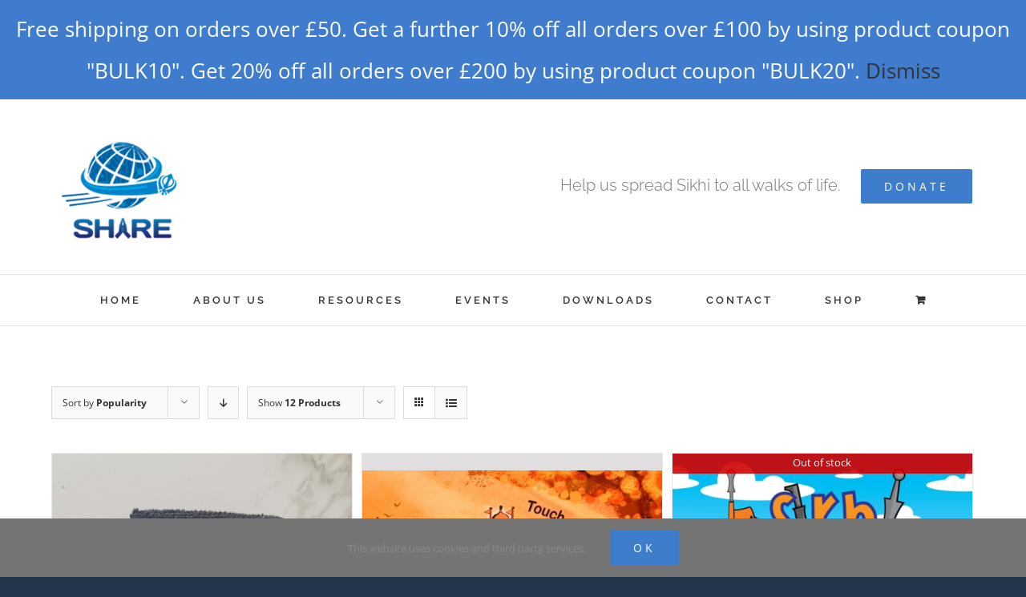

--- FILE ---
content_type: text/html; charset=UTF-8
request_url: https://sharecharityuk.com/?product_orderby=popularity&product_view=grid&product_order=asc&taxonomy=product_shipping_class&term=flat-rate-plus-qty
body_size: 16694
content:
<!DOCTYPE html>
<html class="avada-html-layout-boxed" lang="en-GB" prefix="og: http://ogp.me/ns# fb: http://ogp.me/ns/fb#">
<head>
	<meta http-equiv="X-UA-Compatible" content="IE=edge" />
	<meta http-equiv="Content-Type" content="text/html; charset=utf-8"/>
	<meta name="viewport" content="width=device-width, initial-scale=1" />
	<title>Flat rate plus qty &#8211; SHARE Charity &#8211; Sikh History And Religious Education</title>
<meta name='robots' content='max-image-preview:large' />
<link rel='dns-prefetch' href='//www.google.com' />
<link rel='dns-prefetch' href='//fonts.googleapis.com' />
<link rel='dns-prefetch' href='//s.w.org' />
<link rel="alternate" type="application/rss+xml" title="SHARE Charity - Sikh History And Religious Education &raquo; Feed" href="https://sharecharityuk.com/feed/" />
<link rel="alternate" type="application/rss+xml" title="SHARE Charity - Sikh History And Religious Education &raquo; Comments Feed" href="https://sharecharityuk.com/comments/feed/" />
<link rel="alternate" type="text/calendar" title="SHARE Charity - Sikh History And Religious Education &raquo; iCal Feed" href="https://sharecharityuk.com/events/?ical=1" />
		
		
		
		
				<link rel="alternate" type="application/rss+xml" title="SHARE Charity - Sikh History And Religious Education &raquo; Flat rate plus qty Shipping class Feed" href="https://sharecharityuk.com/?taxonomy=product_shipping_class&#038;term=flat-rate-plus-qty/feed/" />
<script type="text/javascript">
window._wpemojiSettings = {"baseUrl":"https:\/\/s.w.org\/images\/core\/emoji\/13.1.0\/72x72\/","ext":".png","svgUrl":"https:\/\/s.w.org\/images\/core\/emoji\/13.1.0\/svg\/","svgExt":".svg","source":{"concatemoji":"https:\/\/sharecharityuk.com\/wp-includes\/js\/wp-emoji-release.min.js?ver=5.9.12"}};
/*! This file is auto-generated */
!function(e,a,t){var n,r,o,i=a.createElement("canvas"),p=i.getContext&&i.getContext("2d");function s(e,t){var a=String.fromCharCode;p.clearRect(0,0,i.width,i.height),p.fillText(a.apply(this,e),0,0);e=i.toDataURL();return p.clearRect(0,0,i.width,i.height),p.fillText(a.apply(this,t),0,0),e===i.toDataURL()}function c(e){var t=a.createElement("script");t.src=e,t.defer=t.type="text/javascript",a.getElementsByTagName("head")[0].appendChild(t)}for(o=Array("flag","emoji"),t.supports={everything:!0,everythingExceptFlag:!0},r=0;r<o.length;r++)t.supports[o[r]]=function(e){if(!p||!p.fillText)return!1;switch(p.textBaseline="top",p.font="600 32px Arial",e){case"flag":return s([127987,65039,8205,9895,65039],[127987,65039,8203,9895,65039])?!1:!s([55356,56826,55356,56819],[55356,56826,8203,55356,56819])&&!s([55356,57332,56128,56423,56128,56418,56128,56421,56128,56430,56128,56423,56128,56447],[55356,57332,8203,56128,56423,8203,56128,56418,8203,56128,56421,8203,56128,56430,8203,56128,56423,8203,56128,56447]);case"emoji":return!s([10084,65039,8205,55357,56613],[10084,65039,8203,55357,56613])}return!1}(o[r]),t.supports.everything=t.supports.everything&&t.supports[o[r]],"flag"!==o[r]&&(t.supports.everythingExceptFlag=t.supports.everythingExceptFlag&&t.supports[o[r]]);t.supports.everythingExceptFlag=t.supports.everythingExceptFlag&&!t.supports.flag,t.DOMReady=!1,t.readyCallback=function(){t.DOMReady=!0},t.supports.everything||(n=function(){t.readyCallback()},a.addEventListener?(a.addEventListener("DOMContentLoaded",n,!1),e.addEventListener("load",n,!1)):(e.attachEvent("onload",n),a.attachEvent("onreadystatechange",function(){"complete"===a.readyState&&t.readyCallback()})),(n=t.source||{}).concatemoji?c(n.concatemoji):n.wpemoji&&n.twemoji&&(c(n.twemoji),c(n.wpemoji)))}(window,document,window._wpemojiSettings);
</script>
<style type="text/css">
img.wp-smiley,
img.emoji {
	display: inline !important;
	border: none !important;
	box-shadow: none !important;
	height: 1em !important;
	width: 1em !important;
	margin: 0 0.07em !important;
	vertical-align: -0.1em !important;
	background: none !important;
	padding: 0 !important;
}
</style>
	<link rel='stylesheet' id='wdp_cart-summary-css'  href='https://sharecharityuk.com/wp-content/plugins/advanced-dynamic-pricing-for-woocommerce/BaseVersion/assets/css/cart-summary.css?ver=4.9.1' type='text/css' media='all' />
<link rel='stylesheet' id='layerslider-css'  href='https://sharecharityuk.com/wp-content/plugins/LayerSlider/assets/static/layerslider/css/layerslider.css?ver=7.9.6' type='text/css' media='all' />
<link rel='stylesheet' id='ls-google-fonts-css'  href='https://fonts.googleapis.com/css?family=Lato:100,100i,200,200i,300,300i,400,400i,500,500i,600,600i,700,700i,800,800i,900,900i%7COpen+Sans:100,100i,200,200i,300,300i,400,400i,500,500i,600,600i,700,700i,800,800i,900,900i%7CIndie+Flower:100,100i,200,200i,300,300i,400,400i,500,500i,600,600i,700,700i,800,800i,900,900i' type='text/css' media='all' />
<link rel='stylesheet' id='wc-blocks-vendors-style-css'  href='https://sharecharityuk.com/wp-content/plugins/woocommerce/packages/woocommerce-blocks/build/wc-blocks-vendors-style.css?ver=6.7.3' type='text/css' media='all' />
<link rel='stylesheet' id='wc-blocks-style-css'  href='https://sharecharityuk.com/wp-content/plugins/woocommerce/packages/woocommerce-blocks/build/wc-blocks-style.css?ver=6.7.3' type='text/css' media='all' />
<style id='global-styles-inline-css' type='text/css'>
body{--wp--preset--color--black: #000000;--wp--preset--color--cyan-bluish-gray: #abb8c3;--wp--preset--color--white: #ffffff;--wp--preset--color--pale-pink: #f78da7;--wp--preset--color--vivid-red: #cf2e2e;--wp--preset--color--luminous-vivid-orange: #ff6900;--wp--preset--color--luminous-vivid-amber: #fcb900;--wp--preset--color--light-green-cyan: #7bdcb5;--wp--preset--color--vivid-green-cyan: #00d084;--wp--preset--color--pale-cyan-blue: #8ed1fc;--wp--preset--color--vivid-cyan-blue: #0693e3;--wp--preset--color--vivid-purple: #9b51e0;--wp--preset--gradient--vivid-cyan-blue-to-vivid-purple: linear-gradient(135deg,rgba(6,147,227,1) 0%,rgb(155,81,224) 100%);--wp--preset--gradient--light-green-cyan-to-vivid-green-cyan: linear-gradient(135deg,rgb(122,220,180) 0%,rgb(0,208,130) 100%);--wp--preset--gradient--luminous-vivid-amber-to-luminous-vivid-orange: linear-gradient(135deg,rgba(252,185,0,1) 0%,rgba(255,105,0,1) 100%);--wp--preset--gradient--luminous-vivid-orange-to-vivid-red: linear-gradient(135deg,rgba(255,105,0,1) 0%,rgb(207,46,46) 100%);--wp--preset--gradient--very-light-gray-to-cyan-bluish-gray: linear-gradient(135deg,rgb(238,238,238) 0%,rgb(169,184,195) 100%);--wp--preset--gradient--cool-to-warm-spectrum: linear-gradient(135deg,rgb(74,234,220) 0%,rgb(151,120,209) 20%,rgb(207,42,186) 40%,rgb(238,44,130) 60%,rgb(251,105,98) 80%,rgb(254,248,76) 100%);--wp--preset--gradient--blush-light-purple: linear-gradient(135deg,rgb(255,206,236) 0%,rgb(152,150,240) 100%);--wp--preset--gradient--blush-bordeaux: linear-gradient(135deg,rgb(254,205,165) 0%,rgb(254,45,45) 50%,rgb(107,0,62) 100%);--wp--preset--gradient--luminous-dusk: linear-gradient(135deg,rgb(255,203,112) 0%,rgb(199,81,192) 50%,rgb(65,88,208) 100%);--wp--preset--gradient--pale-ocean: linear-gradient(135deg,rgb(255,245,203) 0%,rgb(182,227,212) 50%,rgb(51,167,181) 100%);--wp--preset--gradient--electric-grass: linear-gradient(135deg,rgb(202,248,128) 0%,rgb(113,206,126) 100%);--wp--preset--gradient--midnight: linear-gradient(135deg,rgb(2,3,129) 0%,rgb(40,116,252) 100%);--wp--preset--duotone--dark-grayscale: url('#wp-duotone-dark-grayscale');--wp--preset--duotone--grayscale: url('#wp-duotone-grayscale');--wp--preset--duotone--purple-yellow: url('#wp-duotone-purple-yellow');--wp--preset--duotone--blue-red: url('#wp-duotone-blue-red');--wp--preset--duotone--midnight: url('#wp-duotone-midnight');--wp--preset--duotone--magenta-yellow: url('#wp-duotone-magenta-yellow');--wp--preset--duotone--purple-green: url('#wp-duotone-purple-green');--wp--preset--duotone--blue-orange: url('#wp-duotone-blue-orange');--wp--preset--font-size--small: 13px;--wp--preset--font-size--medium: 20px;--wp--preset--font-size--large: 36px;--wp--preset--font-size--x-large: 42px;}.has-black-color{color: var(--wp--preset--color--black) !important;}.has-cyan-bluish-gray-color{color: var(--wp--preset--color--cyan-bluish-gray) !important;}.has-white-color{color: var(--wp--preset--color--white) !important;}.has-pale-pink-color{color: var(--wp--preset--color--pale-pink) !important;}.has-vivid-red-color{color: var(--wp--preset--color--vivid-red) !important;}.has-luminous-vivid-orange-color{color: var(--wp--preset--color--luminous-vivid-orange) !important;}.has-luminous-vivid-amber-color{color: var(--wp--preset--color--luminous-vivid-amber) !important;}.has-light-green-cyan-color{color: var(--wp--preset--color--light-green-cyan) !important;}.has-vivid-green-cyan-color{color: var(--wp--preset--color--vivid-green-cyan) !important;}.has-pale-cyan-blue-color{color: var(--wp--preset--color--pale-cyan-blue) !important;}.has-vivid-cyan-blue-color{color: var(--wp--preset--color--vivid-cyan-blue) !important;}.has-vivid-purple-color{color: var(--wp--preset--color--vivid-purple) !important;}.has-black-background-color{background-color: var(--wp--preset--color--black) !important;}.has-cyan-bluish-gray-background-color{background-color: var(--wp--preset--color--cyan-bluish-gray) !important;}.has-white-background-color{background-color: var(--wp--preset--color--white) !important;}.has-pale-pink-background-color{background-color: var(--wp--preset--color--pale-pink) !important;}.has-vivid-red-background-color{background-color: var(--wp--preset--color--vivid-red) !important;}.has-luminous-vivid-orange-background-color{background-color: var(--wp--preset--color--luminous-vivid-orange) !important;}.has-luminous-vivid-amber-background-color{background-color: var(--wp--preset--color--luminous-vivid-amber) !important;}.has-light-green-cyan-background-color{background-color: var(--wp--preset--color--light-green-cyan) !important;}.has-vivid-green-cyan-background-color{background-color: var(--wp--preset--color--vivid-green-cyan) !important;}.has-pale-cyan-blue-background-color{background-color: var(--wp--preset--color--pale-cyan-blue) !important;}.has-vivid-cyan-blue-background-color{background-color: var(--wp--preset--color--vivid-cyan-blue) !important;}.has-vivid-purple-background-color{background-color: var(--wp--preset--color--vivid-purple) !important;}.has-black-border-color{border-color: var(--wp--preset--color--black) !important;}.has-cyan-bluish-gray-border-color{border-color: var(--wp--preset--color--cyan-bluish-gray) !important;}.has-white-border-color{border-color: var(--wp--preset--color--white) !important;}.has-pale-pink-border-color{border-color: var(--wp--preset--color--pale-pink) !important;}.has-vivid-red-border-color{border-color: var(--wp--preset--color--vivid-red) !important;}.has-luminous-vivid-orange-border-color{border-color: var(--wp--preset--color--luminous-vivid-orange) !important;}.has-luminous-vivid-amber-border-color{border-color: var(--wp--preset--color--luminous-vivid-amber) !important;}.has-light-green-cyan-border-color{border-color: var(--wp--preset--color--light-green-cyan) !important;}.has-vivid-green-cyan-border-color{border-color: var(--wp--preset--color--vivid-green-cyan) !important;}.has-pale-cyan-blue-border-color{border-color: var(--wp--preset--color--pale-cyan-blue) !important;}.has-vivid-cyan-blue-border-color{border-color: var(--wp--preset--color--vivid-cyan-blue) !important;}.has-vivid-purple-border-color{border-color: var(--wp--preset--color--vivid-purple) !important;}.has-vivid-cyan-blue-to-vivid-purple-gradient-background{background: var(--wp--preset--gradient--vivid-cyan-blue-to-vivid-purple) !important;}.has-light-green-cyan-to-vivid-green-cyan-gradient-background{background: var(--wp--preset--gradient--light-green-cyan-to-vivid-green-cyan) !important;}.has-luminous-vivid-amber-to-luminous-vivid-orange-gradient-background{background: var(--wp--preset--gradient--luminous-vivid-amber-to-luminous-vivid-orange) !important;}.has-luminous-vivid-orange-to-vivid-red-gradient-background{background: var(--wp--preset--gradient--luminous-vivid-orange-to-vivid-red) !important;}.has-very-light-gray-to-cyan-bluish-gray-gradient-background{background: var(--wp--preset--gradient--very-light-gray-to-cyan-bluish-gray) !important;}.has-cool-to-warm-spectrum-gradient-background{background: var(--wp--preset--gradient--cool-to-warm-spectrum) !important;}.has-blush-light-purple-gradient-background{background: var(--wp--preset--gradient--blush-light-purple) !important;}.has-blush-bordeaux-gradient-background{background: var(--wp--preset--gradient--blush-bordeaux) !important;}.has-luminous-dusk-gradient-background{background: var(--wp--preset--gradient--luminous-dusk) !important;}.has-pale-ocean-gradient-background{background: var(--wp--preset--gradient--pale-ocean) !important;}.has-electric-grass-gradient-background{background: var(--wp--preset--gradient--electric-grass) !important;}.has-midnight-gradient-background{background: var(--wp--preset--gradient--midnight) !important;}.has-small-font-size{font-size: var(--wp--preset--font-size--small) !important;}.has-medium-font-size{font-size: var(--wp--preset--font-size--medium) !important;}.has-large-font-size{font-size: var(--wp--preset--font-size--large) !important;}.has-x-large-font-size{font-size: var(--wp--preset--font-size--x-large) !important;}
</style>
<style id='woocommerce-inline-inline-css' type='text/css'>
.woocommerce form .form-row .required { visibility: visible; }
</style>
<link rel='stylesheet' id='avada-stylesheet-css'  href='https://sharecharityuk.com/wp-content/themes/Avada/assets/css/style.min.css?ver=5.9.1' type='text/css' media='all' />
<!--[if IE]>
<link rel='stylesheet' id='avada-IE-css'  href='https://sharecharityuk.com/wp-content/themes/Avada/assets/css/ie.min.css?ver=5.9.1' type='text/css' media='all' />
<style id='avada-IE-inline-css' type='text/css'>
.avada-select-parent .select-arrow{background-color:#ffffff}
.select-arrow{background-color:#ffffff}
</style>
<![endif]-->
<link rel='stylesheet' id='select2-css-css'  href='https://sharecharityuk.com/wp-content/plugins/extra-product-options-for-woocommerce/assets/css/select2.min.css?ver=all' type='text/css' media='all' />
<link rel='stylesheet' id='jquery-ui-timepicker-css-css'  href='https://sharecharityuk.com/wp-content/plugins/extra-product-options-for-woocommerce/assets/css/jquery-ui-timepicker.css?ver=all' type='text/css' media='all' />
<link rel='stylesheet' id='epofw-public-css-css'  href='https://sharecharityuk.com/wp-content/plugins/extra-product-options-for-woocommerce/assets/css/epofw-public.min.css?ver=2.0.9.1' type='text/css' media='all' />
<link rel='stylesheet' id='jquery-ui-css-css'  href='https://sharecharityuk.com/wp-content/plugins/extra-product-options-for-woocommerce/assets/css/jquery-ui.min.css?ver=all' type='text/css' media='all' />
<link rel='stylesheet' id='wp-color-picker-css'  href='https://sharecharityuk.com/wp-admin/css/color-picker.min.css?ver=5.9.12' type='text/css' media='all' />
<link rel='stylesheet' id='fusion-dynamic-css-css'  href='https://sharecharityuk.com/wp-content/uploads/fusion-styles/ca01113e41538b62ffb8d2bd27173169.min.css?ver=5.9.12' type='text/css' media='all' />
<link rel='stylesheet' id='wdp_pricing-table-css'  href='https://sharecharityuk.com/wp-content/plugins/advanced-dynamic-pricing-for-woocommerce/BaseVersion/assets/css/pricing-table.css?ver=4.9.1' type='text/css' media='all' />
<link rel='stylesheet' id='wdp_deals-table-css'  href='https://sharecharityuk.com/wp-content/plugins/advanced-dynamic-pricing-for-woocommerce/BaseVersion/assets/css/deals-table.css?ver=4.9.1' type='text/css' media='all' />
<script type='text/javascript' src='https://sharecharityuk.com/wp-includes/js/jquery/jquery.min.js?ver=3.6.0' id='jquery-core-js'></script>
<script type='text/javascript' src='https://sharecharityuk.com/wp-includes/js/jquery/jquery-migrate.min.js?ver=3.3.2' id='jquery-migrate-js'></script>
<script type='text/javascript' id='layerslider-utils-js-extra'>
/* <![CDATA[ */
var LS_Meta = {"v":"7.9.6","fixGSAP":"1"};
/* ]]> */
</script>
<script type='text/javascript' src='https://sharecharityuk.com/wp-content/plugins/LayerSlider/assets/static/layerslider/js/layerslider.utils.js?ver=7.9.6' id='layerslider-utils-js'></script>
<script type='text/javascript' src='https://sharecharityuk.com/wp-content/plugins/LayerSlider/assets/static/layerslider/js/layerslider.kreaturamedia.jquery.js?ver=7.9.6' id='layerslider-js'></script>
<script type='text/javascript' src='https://sharecharityuk.com/wp-content/plugins/LayerSlider/assets/static/layerslider/js/layerslider.transitions.js?ver=7.9.6' id='layerslider-transitions-js'></script>
<script type='text/javascript' src='https://sharecharityuk.com/wp-content/plugins/revslider/public/assets/js/rbtools.min.js?ver=6.6.20' async id='tp-tools-js'></script>
<script type='text/javascript' src='https://sharecharityuk.com/wp-content/plugins/revslider/public/assets/js/rs6.min.js?ver=6.6.20' async id='revmin-js'></script>
<script type='text/javascript' src='https://sharecharityuk.com/wp-includes/js/jquery/ui/core.min.js?ver=1.13.1' id='jquery-ui-core-js'></script>
<script type='text/javascript' src='https://sharecharityuk.com/wp-includes/js/jquery/ui/mouse.min.js?ver=1.13.1' id='jquery-ui-mouse-js'></script>
<script type='text/javascript' src='https://sharecharityuk.com/wp-includes/js/jquery/ui/draggable.min.js?ver=1.13.1' id='jquery-ui-draggable-js'></script>
<script type='text/javascript' src='https://sharecharityuk.com/wp-includes/js/jquery/ui/slider.min.js?ver=1.13.1' id='jquery-ui-slider-js'></script>
<script type='text/javascript' src='https://sharecharityuk.com/wp-includes/js/jquery/jquery.ui.touch-punch.js?ver=0.2.2' id='jquery-touch-punch-js'></script>
<script type='text/javascript' src='https://sharecharityuk.com/wp-includes/js/dist/vendor/regenerator-runtime.min.js?ver=0.13.9' id='regenerator-runtime-js'></script>
<script type='text/javascript' src='https://sharecharityuk.com/wp-includes/js/dist/vendor/wp-polyfill.min.js?ver=3.15.0' id='wp-polyfill-js'></script>
<script type='text/javascript' src='https://sharecharityuk.com/wp-includes/js/dist/hooks.min.js?ver=1e58c8c5a32b2e97491080c5b10dc71c' id='wp-hooks-js'></script>
<script type='text/javascript' src='https://sharecharityuk.com/wp-includes/js/dist/i18n.min.js?ver=30fcecb428a0e8383d3776bcdd3a7834' id='wp-i18n-js'></script>
<script type='text/javascript' id='wp-i18n-js-after'>
wp.i18n.setLocaleData( { 'text direction\u0004ltr': [ 'ltr' ] } );
</script>
<script type='text/javascript' src='https://sharecharityuk.com/wp-admin/js/iris.min.js?ver=all' id='iris-js'></script>
<script type='text/javascript' id='wp-color-picker-js-extra'>
/* <![CDATA[ */
var wpColorPickerL10n = {"clear":"Clear","defaultString":"Default","pick":"Select Color","current":"Current Color"};
/* ]]> */
</script>
<script type='text/javascript' src='https://sharecharityuk.com/wp-admin/js/color-picker.min.js?ver=all' id='wp-color-picker-js'></script>
<script type='text/javascript' id='wdp_deals-js-extra'>
/* <![CDATA[ */
var script_data = {"ajaxurl":"https:\/\/sharecharityuk.com\/wp-admin\/admin-ajax.php","js_init_trigger":""};
/* ]]> */
</script>
<script type='text/javascript' src='https://sharecharityuk.com/wp-content/plugins/advanced-dynamic-pricing-for-woocommerce/BaseVersion/assets/js/frontend.js?ver=4.9.1' id='wdp_deals-js'></script>
<meta name="generator" content="Powered by LayerSlider 7.9.6 - Build Heros, Sliders, and Popups. Create Animations and Beautiful, Rich Web Content as Easy as Never Before on WordPress." />
<!-- LayerSlider updates and docs at: https://layerslider.com -->
<link rel="https://api.w.org/" href="https://sharecharityuk.com/wp-json/" /><link rel="EditURI" type="application/rsd+xml" title="RSD" href="https://sharecharityuk.com/xmlrpc.php?rsd" />
<link rel="wlwmanifest" type="application/wlwmanifest+xml" href="https://sharecharityuk.com/wp-includes/wlwmanifest.xml" /> 
<meta name="generator" content="WordPress 5.9.12" />
<meta name="generator" content="WooCommerce 6.2.2" />
<meta name="tec-api-version" content="v1"><meta name="tec-api-origin" content="https://sharecharityuk.com"><link rel="alternate" href="https://sharecharityuk.com/wp-json/tribe/events/v1/" />	<noscript><style>.woocommerce-product-gallery{ opacity: 1 !important; }</style></noscript>
	<style type="text/css">.recentcomments a{display:inline !important;padding:0 !important;margin:0 !important;}</style>        <style type="text/css">
            .wdp_bulk_table_content .wdp_pricing_table_caption { color: #6d6d6d ! important} .wdp_bulk_table_content table thead td { color: #6d6d6d ! important} .wdp_bulk_table_content table thead td { background-color: #efefef ! important} .wdp_bulk_table_content table tbody td { color: #6d6d6d ! important} .wdp_bulk_table_content table tbody td { background-color: #ffffff ! important} .wdp_bulk_table_content .wdp_pricing_table_footer { color: #6d6d6d ! important}        </style>
        <meta name="generator" content="Powered by Slider Revolution 6.6.20 - responsive, Mobile-Friendly Slider Plugin for WordPress with comfortable drag and drop interface." />
<link rel="icon" href="https://sharecharityuk.com/wp-content/uploads/2019/05/cropped-Default-32x32.png" sizes="32x32" />
<link rel="icon" href="https://sharecharityuk.com/wp-content/uploads/2019/05/cropped-Default-192x192.png" sizes="192x192" />
<link rel="apple-touch-icon" href="https://sharecharityuk.com/wp-content/uploads/2019/05/cropped-Default-180x180.png" />
<meta name="msapplication-TileImage" content="https://sharecharityuk.com/wp-content/uploads/2019/05/cropped-Default-270x270.png" />
<script>function setREVStartSize(e){
			//window.requestAnimationFrame(function() {
				window.RSIW = window.RSIW===undefined ? window.innerWidth : window.RSIW;
				window.RSIH = window.RSIH===undefined ? window.innerHeight : window.RSIH;
				try {
					var pw = document.getElementById(e.c).parentNode.offsetWidth,
						newh;
					pw = pw===0 || isNaN(pw) || (e.l=="fullwidth" || e.layout=="fullwidth") ? window.RSIW : pw;
					e.tabw = e.tabw===undefined ? 0 : parseInt(e.tabw);
					e.thumbw = e.thumbw===undefined ? 0 : parseInt(e.thumbw);
					e.tabh = e.tabh===undefined ? 0 : parseInt(e.tabh);
					e.thumbh = e.thumbh===undefined ? 0 : parseInt(e.thumbh);
					e.tabhide = e.tabhide===undefined ? 0 : parseInt(e.tabhide);
					e.thumbhide = e.thumbhide===undefined ? 0 : parseInt(e.thumbhide);
					e.mh = e.mh===undefined || e.mh=="" || e.mh==="auto" ? 0 : parseInt(e.mh,0);
					if(e.layout==="fullscreen" || e.l==="fullscreen")
						newh = Math.max(e.mh,window.RSIH);
					else{
						e.gw = Array.isArray(e.gw) ? e.gw : [e.gw];
						for (var i in e.rl) if (e.gw[i]===undefined || e.gw[i]===0) e.gw[i] = e.gw[i-1];
						e.gh = e.el===undefined || e.el==="" || (Array.isArray(e.el) && e.el.length==0)? e.gh : e.el;
						e.gh = Array.isArray(e.gh) ? e.gh : [e.gh];
						for (var i in e.rl) if (e.gh[i]===undefined || e.gh[i]===0) e.gh[i] = e.gh[i-1];
											
						var nl = new Array(e.rl.length),
							ix = 0,
							sl;
						e.tabw = e.tabhide>=pw ? 0 : e.tabw;
						e.thumbw = e.thumbhide>=pw ? 0 : e.thumbw;
						e.tabh = e.tabhide>=pw ? 0 : e.tabh;
						e.thumbh = e.thumbhide>=pw ? 0 : e.thumbh;
						for (var i in e.rl) nl[i] = e.rl[i]<window.RSIW ? 0 : e.rl[i];
						sl = nl[0];
						for (var i in nl) if (sl>nl[i] && nl[i]>0) { sl = nl[i]; ix=i;}
						var m = pw>(e.gw[ix]+e.tabw+e.thumbw) ? 1 : (pw-(e.tabw+e.thumbw)) / (e.gw[ix]);
						newh =  (e.gh[ix] * m) + (e.tabh + e.thumbh);
					}
					var el = document.getElementById(e.c);
					if (el!==null && el) el.style.height = newh+"px";
					el = document.getElementById(e.c+"_wrapper");
					if (el!==null && el) {
						el.style.height = newh+"px";
						el.style.display = "block";
					}
				} catch(e){
					console.log("Failure at Presize of Slider:" + e)
				}
			//});
		  };</script>

		
	<script type="text/javascript">
		var doc = document.documentElement;
		doc.setAttribute('data-useragent', navigator.userAgent);
	</script>

	</head>

<body class="archive tax-product_shipping_class term-flat-rate-plus-qty term-83 wp-custom-logo theme-Avada woocommerce woocommerce-page woocommerce-demo-store woocommerce-no-js tribe-no-js fusion-image-hovers fusion-body ltr fusion-sticky-header no-tablet-sticky-header no-mobile-sticky-header no-mobile-slidingbar fusion-disable-outline fusion-sub-menu-fade layout-boxed-mode layout-boxed-mode-full fusion-top-header menu-text-align-center fusion-woo-product-design-classic mobile-menu-design-classic fusion-show-pagination-text fusion-header-layout-v4 avada-responsive avada-footer-fx-none fusion-search-form-classic fusion-avatar-square">
	<a class="skip-link screen-reader-text" href="#content">Skip to content</a>
				<div id="wrapper" class="">
		<div id="home" style="position:relative;top:-1px;"></div>
		
			<header class="fusion-header-wrapper">
				<div class="fusion-header-v4 fusion-logo-center fusion-sticky-menu- fusion-sticky-logo- fusion-mobile-logo- fusion-sticky-menu-only fusion-header-menu-align-center fusion-mobile-menu-design-classic">
					<div class="fusion-header-sticky-height"></div>
<div class="fusion-sticky-header-wrapper"> <!-- start fusion sticky header wrapper -->
	<div class="fusion-header">
		<div class="fusion-row">
							<div class="fusion-logo" data-margin-top="0px" data-margin-bottom="0px" data-margin-left="0px" data-margin-right="0px">
			<a class="fusion-logo-link"  href="https://sharecharityuk.com/" >

						<!-- standard logo -->
			<img src="https://sharecharityuk.com/wp-content/uploads/2019/05/ShareLogoSmall.png" srcset="https://sharecharityuk.com/wp-content/uploads/2019/05/ShareLogoSmall.png 1x" width="163" height="143" alt="SHARE Charity &#8211; Sikh History And Religious Education Logo" data-retina_logo_url="" class="fusion-standard-logo" />

			
					</a>
		
<div class="fusion-header-content-3-wrapper">
			<h3 class="fusion-header-tagline">
			<span style="display:inline-block;font-size: 20px; margin: 20px; 30px; 15px; 0px;">Help us spread Sikhi to all walks of life.</span> <div class="fusion-button-wrapper"><style type="text/css" scoped="scoped">.fusion-button.button-1 .fusion-button-text, .fusion-button.button-1 i {color:#ffffff;}.fusion-button.button-1 {border-width:0px;border-color:#ffffff;}.fusion-button.button-1 .fusion-button-icon-divider{border-color:#ffffff;}.fusion-button.button-1:hover .fusion-button-text, .fusion-button.button-1:hover i,.fusion-button.button-1:focus .fusion-button-text, .fusion-button.button-1:focus i,.fusion-button.button-1:active .fusion-button-text, .fusion-button.button-1:active{color:#fff;}.fusion-button.button-1:hover, .fusion-button.button-1:focus, .fusion-button.button-1:active{border-width:0px;border-color:#fff;}.fusion-button.button-1:hover .fusion-button-icon-divider, .fusion-button.button-1:hover .fusion-button-icon-divider, .fusion-button.button-1:active .fusion-button-icon-divider{border-color:#fff;}.fusion-button.button-1{background: #3e7ccc;}.fusion-button.button-1:hover,.button-1:focus,.fusion-button.button-1:active{background: #2d69b6;}.fusion-button.button-1{width:auto;}</style><a class="fusion-button button-flat fusion-button-round button-large button-custom button-1" target="_self" href="/give/"><span class="fusion-button-text">DONATE</span></a></div>
		</h3>
	</div>
</div>
										
					</div>
	</div>
	<div class="fusion-secondary-main-menu">
		<div class="fusion-row">
			<nav class="fusion-main-menu" aria-label="Main Menu"><ul id="menu-main-menu" class="fusion-menu"><li  id="menu-item-44"  class="menu-item menu-item-type-post_type menu-item-object-page menu-item-home menu-item-44"  data-item-id="44"><a  href="https://sharecharityuk.com/" class="fusion-bar-highlight"><span class="menu-text">HOME</span></a></li><li  id="menu-item-13582"  class="menu-item menu-item-type-custom menu-item-object-custom menu-item-has-children menu-item-13582 fusion-dropdown-menu"  data-item-id="13582"><a  class="fusion-bar-highlight"><span class="menu-text">ABOUT US</span></a><ul role="menu" class="sub-menu"><li  id="menu-item-21"  class="menu-item menu-item-type-post_type menu-item-object-page menu-item-21 fusion-dropdown-submenu" ><a  href="https://sharecharityuk.com/who-we-are/" class="fusion-bar-highlight"><span>Who We Are</span></a></li><li  id="menu-item-13581"  class="menu-item menu-item-type-post_type menu-item-object-page menu-item-13581 fusion-dropdown-submenu" ><a  href="https://sharecharityuk.com/share-pharmacy/" class="fusion-bar-highlight"><span>Share Pharmacy</span></a></li></ul></li><li  id="menu-item-12205"  class="menu-item menu-item-type-custom menu-item-object-custom menu-item-has-children menu-item-12205 fusion-dropdown-menu"  data-item-id="12205"><a  class="fusion-bar-highlight"><span class="menu-text">RESOURCES</span></a><ul role="menu" class="sub-menu"><li  id="menu-item-12446"  class="menu-item menu-item-type-post_type menu-item-object-page menu-item-12446 fusion-dropdown-submenu" ><a  href="https://sharecharityuk.com/mysikhi/" class="fusion-bar-highlight"><span>My Sikhi</span></a></li><li  id="menu-item-12448"  class="menu-item menu-item-type-post_type menu-item-object-page menu-item-12448 fusion-dropdown-submenu" ><a  href="https://sharecharityuk.com/mymarriage/" class="fusion-bar-highlight"><span>My Marriage</span></a></li><li  id="menu-item-12447"  class="menu-item menu-item-type-post_type menu-item-object-page menu-item-12447 fusion-dropdown-submenu" ><a  href="https://sharecharityuk.com/myparenting/" class="fusion-bar-highlight"><span>My Parenting</span></a></li><li  id="menu-item-12464"  class="menu-item menu-item-type-post_type menu-item-object-page menu-item-12464 fusion-dropdown-submenu" ><a  href="https://sharecharityuk.com/forschools/" class="fusion-bar-highlight"><span>For Schools</span></a></li><li  id="menu-item-12489"  class="menu-item menu-item-type-post_type menu-item-object-page menu-item-12489 fusion-dropdown-submenu" ><a  href="https://sharecharityuk.com/learnmore/" class="fusion-bar-highlight"><span>Learn More</span></a></li><li  id="menu-item-12204"  class="menu-item menu-item-type-post_type menu-item-object-page menu-item-12204 fusion-dropdown-submenu" ><a  href="https://sharecharityuk.com/sharetv/" class="fusion-bar-highlight"><span>Share TV</span></a></li><li  id="menu-item-12445"  class="menu-item menu-item-type-post_type menu-item-object-page menu-item-12445 fusion-dropdown-submenu" ><a  href="https://sharecharityuk.com/smartsikhi/" class="fusion-bar-highlight"><span>Smart Sikhi TV</span></a></li><li  id="menu-item-12682"  class="menu-item menu-item-type-post_type menu-item-object-page menu-item-12682 fusion-dropdown-submenu" ><a  href="https://sharecharityuk.com/sttmhelp/" class="fusion-bar-highlight"><span>SikhiToTheMax – Help</span></a></li></ul></li><li  id="menu-item-420"  class="menu-item menu-item-type-custom menu-item-object-custom menu-item-has-children menu-item-420 fusion-dropdown-menu"  data-item-id="420"><a  href="http://sharecharityuk.com/events/list" class="fusion-bar-highlight"><span class="menu-text">EVENTS</span></a><ul role="menu" class="sub-menu"><li  id="menu-item-299"  class="menu-item menu-item-type-custom menu-item-object-custom menu-item-299 fusion-dropdown-submenu" ><a  href="http://sharecharityuk.com/events/list" class="fusion-bar-highlight"><span>Upcoming Events</span></a></li><li  id="menu-item-298"  class="menu-item menu-item-type-custom menu-item-object-custom menu-item-298 fusion-dropdown-submenu" ><a  href="http://sharecharityuk.com/events/month/" class="fusion-bar-highlight"><span>Calendar</span></a></li><li  id="menu-item-12818"  class="menu-item menu-item-type-custom menu-item-object-custom menu-item-12818 fusion-dropdown-submenu" ><a  href="https://sharecharityuk.com/events/list/?tribe_event_display=past&#038;tribe_paged=1" class="fusion-bar-highlight"><span>Previous Events</span></a></li></ul></li><li  id="menu-item-12801"  class="menu-item menu-item-type-post_type menu-item-object-page menu-item-12801"  data-item-id="12801"><a  href="https://sharecharityuk.com/downloads/" class="fusion-bar-highlight"><span class="menu-text">DOWNLOADS</span></a></li><li  id="menu-item-849"  class="menu-item menu-item-type-post_type menu-item-object-page menu-item-849"  data-item-id="849"><a  href="https://sharecharityuk.com/contact/" class="fusion-bar-highlight"><span class="menu-text">CONTACT</span></a></li><li  id="menu-item-12894"  class="menu-item menu-item-type-post_type menu-item-object-page menu-item-12894"  data-item-id="12894"><a  href="https://sharecharityuk.com/shop/" class="fusion-bar-highlight"><span class="menu-text">SHOP</span></a></li><li class="fusion-custom-menu-item fusion-menu-cart fusion-main-menu-cart"><a class="fusion-main-menu-icon fusion-bar-highlight" href="https://sharecharityuk.com/basket/"><span class="menu-text" aria-label="View Cart"></span></a></li></ul></nav>
<nav class="fusion-mobile-nav-holder fusion-mobile-menu-text-align-left" aria-label="Main Menu Mobile"></nav>

					</div>
	</div>
</div> <!-- end fusion sticky header wrapper -->
				</div>
				<div class="fusion-clearfix"></div>
			</header>
					
		
		<div id="sliders-container">
					</div>
				
		
									
				<main id="main" class="clearfix " style="">
			<div class="fusion-row" style="">
		<div class="woocommerce-container">
			<section id="content"class="full-width" style="width: 100%;">
		<header class="woocommerce-products-header">
	
	</header>
<div class="woocommerce-notices-wrapper"></div>
<div class="catalog-ordering fusion-clearfix">
			<div class="orderby-order-container">
			<ul class="orderby order-dropdown">
				<li>
					<span class="current-li">
						<span class="current-li-content">
														<a aria-haspopup="true">Sort by <strong>Popularity</strong></a>
						</span>
					</span>
					<ul>
																			<li class="">
																<a href="?product_orderby=default&product_view=grid&product_order=asc&taxonomy=product_shipping_class&term=flat-rate-plus-qty">Sort by <strong>Default Order</strong></a>
							</li>
												<li class="">
														<a href="?product_orderby=name&product_view=grid&product_order=asc&taxonomy=product_shipping_class&term=flat-rate-plus-qty">Sort by <strong>Name</strong></a>
						</li>
						<li class="">
														<a href="?product_orderby=price&product_view=grid&product_order=asc&taxonomy=product_shipping_class&term=flat-rate-plus-qty">Sort by <strong>Price</strong></a>
						</li>
						<li class="">
														<a href="?product_orderby=date&product_view=grid&product_order=asc&taxonomy=product_shipping_class&term=flat-rate-plus-qty">Sort by <strong>Date</strong></a>
						</li>
						<li class="current">
														<a href="?product_orderby=popularity&product_view=grid&product_order=asc&taxonomy=product_shipping_class&term=flat-rate-plus-qty">Sort by <strong>Popularity</strong></a>
						</li>
													<li class="">
																<a href="?product_orderby=rating&product_view=grid&product_order=asc&taxonomy=product_shipping_class&term=flat-rate-plus-qty">Sort by <strong>Rating</strong></a>
							</li>
											</ul>
				</li>
			</ul>

			<ul class="order">
															<li class="asc"><a aria-label="Descending order" aria-haspopup="true" href="?product_orderby=popularity&product_view=grid&product_order=desc&taxonomy=product_shipping_class&term=flat-rate-plus-qty"><i class="fusion-icon-arrow-down2"></i></a></li>
												</ul>
		</div>

		<ul class="sort-count order-dropdown">
			<li>
								<span class="current-li"><a aria-haspopup="true">Show <strong>12 Products</strong></a></span>
				<ul>
					<li class="current">
												<a href="?product_orderby=popularity&product_view=grid&product_order=asc&taxonomy=product_shipping_class&term=flat-rate-plus-qty&product_count=12">Show <strong>12 Products</strong></a>
					</li>
					<li class="">
												<a href="?product_orderby=popularity&product_view=grid&product_order=asc&taxonomy=product_shipping_class&term=flat-rate-plus-qty&product_count=24">Show <strong>24 Products</strong></a>
					</li>
					<li class="">
												<a href="?product_orderby=popularity&product_view=grid&product_order=asc&taxonomy=product_shipping_class&term=flat-rate-plus-qty&product_count=36">Show <strong>36 Products</strong></a>
					</li>
				</ul>
			</li>
		</ul>
	
																<ul class="fusion-grid-list-view">
			<li class="fusion-grid-view-li active-view">
				<a class="fusion-grid-view" aria-label="View as grid" aria-haspopup="true" href="?product_orderby=popularity&product_view=grid&product_order=asc&taxonomy=product_shipping_class&term=flat-rate-plus-qty"><i class="fusion-icon-grid icomoon-grid"></i></a>
			</li>
			<li class="fusion-list-view-li">
				<a class="fusion-list-view" aria-haspopup="true" aria-label="View as list" href="?product_orderby=popularity&product_view=list&product_order=asc&taxonomy=product_shipping_class&term=flat-rate-plus-qty"><i class="fusion-icon-list icomoon-list"></i></a>
			</li>
		</ul>
	</div>
<ul class="products clearfix products-3">
<li class="product-grid-view product type-product post-14466 status-publish first instock product_cat-childrens-books has-post-thumbnail purchasable product-type-simple">
	<a href="https://sharecharityuk.com/product/kara-sweatband/" class="product-images" aria-label="Kara Sweatband">

<div class="crossfade-images">
	<img width="500" height="490" src="https://sharecharityuk.com/wp-content/uploads/2024/01/KaraSweatband2-500x490.jpg" class="hover-image" alt="" loading="lazy" srcset="https://sharecharityuk.com/wp-content/uploads/2024/01/KaraSweatband2-66x66.jpg 66w, https://sharecharityuk.com/wp-content/uploads/2024/01/KaraSweatband2-200x196.jpg 200w, https://sharecharityuk.com/wp-content/uploads/2024/01/KaraSweatband2-300x294.jpg 300w, https://sharecharityuk.com/wp-content/uploads/2024/01/KaraSweatband2-400x392.jpg 400w, https://sharecharityuk.com/wp-content/uploads/2024/01/KaraSweatband2-500x490.jpg 500w, https://sharecharityuk.com/wp-content/uploads/2024/01/KaraSweatband2-600x588.jpg 600w, https://sharecharityuk.com/wp-content/uploads/2024/01/KaraSweatband2-700x686.jpg 700w, https://sharecharityuk.com/wp-content/uploads/2024/01/KaraSweatband2-768x753.jpg 768w, https://sharecharityuk.com/wp-content/uploads/2024/01/KaraSweatband2-800x784.jpg 800w, https://sharecharityuk.com/wp-content/uploads/2024/01/KaraSweatband2-1024x1003.jpg 1024w, https://sharecharityuk.com/wp-content/uploads/2024/01/KaraSweatband2-1200x1176.jpg 1200w, https://sharecharityuk.com/wp-content/uploads/2024/01/KaraSweatband2-1320x1293.jpg 1320w, https://sharecharityuk.com/wp-content/uploads/2024/01/KaraSweatband2-1536x1505.jpg 1536w" sizes="(max-width: 500px) 100vw, 500px" />	<img width="500" height="532" src="https://sharecharityuk.com/wp-content/uploads/2024/01/KaraSweatband-500x532.jpg" class="attachment-shop_catalog size-shop_catalog wp-post-image" alt="" srcset="https://sharecharityuk.com/wp-content/uploads/2024/01/KaraSweatband-200x213.jpg 200w, https://sharecharityuk.com/wp-content/uploads/2024/01/KaraSweatband-282x300.jpg 282w, https://sharecharityuk.com/wp-content/uploads/2024/01/KaraSweatband-400x426.jpg 400w, https://sharecharityuk.com/wp-content/uploads/2024/01/KaraSweatband-500x532.jpg 500w, https://sharecharityuk.com/wp-content/uploads/2024/01/KaraSweatband-600x639.jpg 600w, https://sharecharityuk.com/wp-content/uploads/2024/01/KaraSweatband-700x745.jpg 700w, https://sharecharityuk.com/wp-content/uploads/2024/01/KaraSweatband-768x817.jpg 768w, https://sharecharityuk.com/wp-content/uploads/2024/01/KaraSweatband-800x852.jpg 800w, https://sharecharityuk.com/wp-content/uploads/2024/01/KaraSweatband-962x1024.jpg 962w, https://sharecharityuk.com/wp-content/uploads/2024/01/KaraSweatband-1200x1277.jpg 1200w, https://sharecharityuk.com/wp-content/uploads/2024/01/KaraSweatband-1320x1405.jpg 1320w, https://sharecharityuk.com/wp-content/uploads/2024/01/KaraSweatband-1443x1536.jpg 1443w" sizes="(max-width: 500px) 100vw, 500px" />			<div class="cart-loading"><i class="fusion-icon-spinner"></i></div>
	</div>
</a>
<div class="fusion-product-content">
	<div class="product-details">
		<div class="product-details-container">
<h3 class="product-title">
	<a href="https://sharecharityuk.com/product/kara-sweatband/">
		Kara Sweatband	</a>
</h3>
<div class="fusion-price-rating">

	<span class="price"><span class="woocommerce-Price-amount amount"><bdi><span class="woocommerce-Price-currencySymbol">&pound;</span>5.00</bdi></span></span>
		</div>
	</div>
</div>


	<div class="product-buttons">
		<div class="fusion-content-sep sep-double sep-solid"></div>
		<div class="product-buttons-container clearfix">
<a href="?add-to-cart=14466" data-quantity="1" class="button product_type_simple add_to_cart_button ajax_add_to_cart" data-product_id="14466" data-product_sku="" aria-label="Add &ldquo;Kara Sweatband&rdquo; to your basket" rel="nofollow">Add to basket</a><a href="https://sharecharityuk.com/product/kara-sweatband/" class="show_details_button">
	Details</a>

	</div>
	</div>

	</div> </li>
<li class="product-grid-view product type-product post-14564 status-publish instock product_cat-childrens-books has-post-thumbnail purchasable product-type-simple">
	<a href="https://sharecharityuk.com/product/is-that-paras-place-of-worship/" class="product-images" aria-label="Is that Paras’ Place of Worship?">

<div class="crossfade-images">
	<img width="500" height="589" src="https://sharecharityuk.com/wp-content/uploads/2025/01/pro-Vttv126q-500x589.jpeg" class="hover-image" alt="" loading="lazy" srcset="https://sharecharityuk.com/wp-content/uploads/2025/01/pro-Vttv126q-200x236.jpeg 200w, https://sharecharityuk.com/wp-content/uploads/2025/01/pro-Vttv126q-255x300.jpeg 255w, https://sharecharityuk.com/wp-content/uploads/2025/01/pro-Vttv126q-400x471.jpeg 400w, https://sharecharityuk.com/wp-content/uploads/2025/01/pro-Vttv126q-500x589.jpeg 500w, https://sharecharityuk.com/wp-content/uploads/2025/01/pro-Vttv126q-600x707.jpeg 600w, https://sharecharityuk.com/wp-content/uploads/2025/01/pro-Vttv126q-700x825.jpeg 700w, https://sharecharityuk.com/wp-content/uploads/2025/01/pro-Vttv126q-768x905.jpeg 768w, https://sharecharityuk.com/wp-content/uploads/2025/01/pro-Vttv126q-800x942.jpeg 800w, https://sharecharityuk.com/wp-content/uploads/2025/01/pro-Vttv126q-869x1024.jpeg 869w, https://sharecharityuk.com/wp-content/uploads/2025/01/pro-Vttv126q-1200x1413.jpeg 1200w, https://sharecharityuk.com/wp-content/uploads/2025/01/pro-Vttv126q-1304x1536.jpeg 1304w, https://sharecharityuk.com/wp-content/uploads/2025/01/pro-Vttv126q-1739x2048.jpeg 1739w" sizes="(max-width: 500px) 100vw, 500px" />	<img width="500" height="532" src="https://sharecharityuk.com/wp-content/uploads/2025/01/Paras3-500x532.jpg" class="attachment-shop_catalog size-shop_catalog wp-post-image" alt="" loading="lazy" srcset="https://sharecharityuk.com/wp-content/uploads/2025/01/Paras3-200x213.jpg 200w, https://sharecharityuk.com/wp-content/uploads/2025/01/Paras3-282x300.jpg 282w, https://sharecharityuk.com/wp-content/uploads/2025/01/Paras3-400x425.jpg 400w, https://sharecharityuk.com/wp-content/uploads/2025/01/Paras3-500x532.jpg 500w, https://sharecharityuk.com/wp-content/uploads/2025/01/Paras3-600x638.jpg 600w, https://sharecharityuk.com/wp-content/uploads/2025/01/Paras3-700x745.jpg 700w, https://sharecharityuk.com/wp-content/uploads/2025/01/Paras3-768x817.jpg 768w, https://sharecharityuk.com/wp-content/uploads/2025/01/Paras3-800x851.jpg 800w, https://sharecharityuk.com/wp-content/uploads/2025/01/Paras3-963x1024.jpg 963w, https://sharecharityuk.com/wp-content/uploads/2025/01/Paras3.jpg 1114w" sizes="(max-width: 500px) 100vw, 500px" />			<div class="cart-loading"><i class="fusion-icon-spinner"></i></div>
	</div>
</a>
<div class="fusion-product-content">
	<div class="product-details">
		<div class="product-details-container">
<h3 class="product-title">
	<a href="https://sharecharityuk.com/product/is-that-paras-place-of-worship/">
		Is that Paras’ Place of Worship?	</a>
</h3>
<div class="fusion-price-rating">

	<span class="price"><span class="woocommerce-Price-amount amount"><bdi><span class="woocommerce-Price-currencySymbol">&pound;</span>10.99</bdi></span></span>
		</div>
	</div>
</div>


	<div class="product-buttons">
		<div class="fusion-content-sep sep-double sep-solid"></div>
		<div class="product-buttons-container clearfix">
<a href="?add-to-cart=14564" data-quantity="1" class="button product_type_simple add_to_cart_button ajax_add_to_cart" data-product_id="14564" data-product_sku="" aria-label="Add &ldquo;Is that Paras’ Place of Worship?&rdquo; to your basket" rel="nofollow">Add to basket</a><a href="https://sharecharityuk.com/product/is-that-paras-place-of-worship/" class="show_details_button">
	Details</a>

	</div>
	</div>

	</div> </li>
<li class="product-grid-view product type-product post-13842 status-publish last outofstock product_cat-childrens-books has-post-thumbnail purchasable product-type-simple">
	<a href="https://sharecharityuk.com/product/sikhi-colouring-book/" class="product-images" aria-label="Sikhi Colouring &#038; Activity Book">

	<div class="fusion-out-of-stock">
		<div class="fusion-position-text">
			Out of stock		</div>
	</div>
	<div class="crossfade-images">
	<img width="500" height="500" src="https://sharecharityuk.com/wp-content/uploads/2023/01/activity-book-design-500x500.png" class="hover-image" alt="" loading="lazy" srcset="https://sharecharityuk.com/wp-content/uploads/2023/01/activity-book-design-66x66.png 66w, https://sharecharityuk.com/wp-content/uploads/2023/01/activity-book-design-100x100.png 100w, https://sharecharityuk.com/wp-content/uploads/2023/01/activity-book-design-150x150.png 150w, https://sharecharityuk.com/wp-content/uploads/2023/01/activity-book-design-200x200.png 200w, https://sharecharityuk.com/wp-content/uploads/2023/01/activity-book-design-300x300.png 300w, https://sharecharityuk.com/wp-content/uploads/2023/01/activity-book-design-400x400.png 400w, https://sharecharityuk.com/wp-content/uploads/2023/01/activity-book-design-500x500.png 500w, https://sharecharityuk.com/wp-content/uploads/2023/01/activity-book-design-600x600.png 600w, https://sharecharityuk.com/wp-content/uploads/2023/01/activity-book-design-700x700.png 700w, https://sharecharityuk.com/wp-content/uploads/2023/01/activity-book-design-768x768.png 768w, https://sharecharityuk.com/wp-content/uploads/2023/01/activity-book-design-800x800.png 800w, https://sharecharityuk.com/wp-content/uploads/2023/01/activity-book-design-1024x1024.png 1024w, https://sharecharityuk.com/wp-content/uploads/2023/01/activity-book-design-1200x1200.png 1200w, https://sharecharityuk.com/wp-content/uploads/2023/01/activity-book-design-1320x1320.png 1320w, https://sharecharityuk.com/wp-content/uploads/2023/01/activity-book-design-1536x1536.png 1536w, https://sharecharityuk.com/wp-content/uploads/2023/01/activity-book-design.png 1545w" sizes="(max-width: 500px) 100vw, 500px" />	<img width="500" height="661" src="https://sharecharityuk.com/wp-content/uploads/2023/01/ColouringBook-500x661.jpg" class="attachment-shop_catalog size-shop_catalog wp-post-image" alt="" loading="lazy" srcset="https://sharecharityuk.com/wp-content/uploads/2023/01/ColouringBook-200x264.jpg 200w, https://sharecharityuk.com/wp-content/uploads/2023/01/ColouringBook-227x300.jpg 227w, https://sharecharityuk.com/wp-content/uploads/2023/01/ColouringBook-400x529.jpg 400w, https://sharecharityuk.com/wp-content/uploads/2023/01/ColouringBook-500x661.jpg 500w, https://sharecharityuk.com/wp-content/uploads/2023/01/ColouringBook-600x793.jpg 600w, https://sharecharityuk.com/wp-content/uploads/2023/01/ColouringBook-700x925.jpg 700w, https://sharecharityuk.com/wp-content/uploads/2023/01/ColouringBook-768x1015.jpg 768w, https://sharecharityuk.com/wp-content/uploads/2023/01/ColouringBook-775x1024.jpg 775w, https://sharecharityuk.com/wp-content/uploads/2023/01/ColouringBook-800x1058.jpg 800w, https://sharecharityuk.com/wp-content/uploads/2023/01/ColouringBook.jpg 953w" sizes="(max-width: 500px) 100vw, 500px" />			<div class="cart-loading"><i class="fusion-icon-spinner"></i></div>
	</div>
</a>
<div class="fusion-product-content">
	<div class="product-details">
		<div class="product-details-container">
<h3 class="product-title">
	<a href="https://sharecharityuk.com/product/sikhi-colouring-book/">
		Sikhi Colouring &#038; Activity Book	</a>
</h3>
<div class="fusion-price-rating">

	<span class="price"><span class="woocommerce-Price-amount amount"><bdi><span class="woocommerce-Price-currencySymbol">&pound;</span>8.99</bdi></span></span>
		</div>
	</div>
</div>


	<div class="product-buttons">
		<div class="fusion-content-sep sep-double sep-solid"></div>
		<div class="product-buttons-container clearfix">
<a href="https://sharecharityuk.com/product/sikhi-colouring-book/" class="show_details_button" style="float:none;max-width:none;text-align:center;">
	Details</a>

	</div>
	</div>

	</div> </li>
<li class="product-grid-view product type-product post-14508 status-publish first instock product_cat-childrens-books has-post-thumbnail sale purchasable product-type-simple">
	<a href="https://sharecharityuk.com/product/why-am-i-here-for-kids-2/" class="product-images" aria-label="Why Am I Here For Kids 2">

	<span class="onsale">Sale!</span>
	
<div class="crossfade-images">
	<img width="500" height="333" src="https://sharecharityuk.com/wp-content/uploads/2022/03/Book-Wooden.png" class="hover-image" alt="" loading="lazy" srcset="https://sharecharityuk.com/wp-content/uploads/2022/03/Book-Wooden-300x200.png 300w, https://sharecharityuk.com/wp-content/uploads/2022/03/Book-Wooden-768x512.png 768w, https://sharecharityuk.com/wp-content/uploads/2022/03/Book-Wooden-1024x683.png 1024w, https://sharecharityuk.com/wp-content/uploads/2022/03/Book-Wooden-1536x1024.png 1536w, https://sharecharityuk.com/wp-content/uploads/2022/03/Book-Wooden.png 3000w" sizes="(max-width: 500px) 100vw, 500px" />	<img width="500" height="333" src="https://sharecharityuk.com/wp-content/uploads/2022/03/Book-Flat-e1677772926148.png" class="attachment-shop_catalog size-shop_catalog wp-post-image" alt="" loading="lazy" />			<div class="cart-loading"><i class="fusion-icon-spinner"></i></div>
	</div>
</a>
<div class="fusion-product-content">
	<div class="product-details">
		<div class="product-details-container">
<h3 class="product-title">
	<a href="https://sharecharityuk.com/product/why-am-i-here-for-kids-2/">
		Why Am I Here For Kids 2	</a>
</h3>
<div class="fusion-price-rating">

	<span class="price"><del aria-hidden="true"><span class="woocommerce-Price-amount amount"><bdi><span class="woocommerce-Price-currencySymbol">&pound;</span>12.99</bdi></span></del> <ins><span class="woocommerce-Price-amount amount"><bdi><span class="woocommerce-Price-currencySymbol">&pound;</span>10.99</bdi></span></ins></span>
		</div>
	</div>
</div>


	<div class="product-buttons">
		<div class="fusion-content-sep sep-double sep-solid"></div>
		<div class="product-buttons-container clearfix">
<a href="?add-to-cart=14508" data-quantity="1" class="button product_type_simple add_to_cart_button ajax_add_to_cart" data-product_id="14508" data-product_sku="" aria-label="Add &ldquo;Why Am I Here For Kids 2&rdquo; to your basket" rel="nofollow">Add to basket</a><a href="https://sharecharityuk.com/product/why-am-i-here-for-kids-2/" class="show_details_button">
	Details</a>

	</div>
	</div>

	</div> </li>
<li class="product-grid-view product type-product post-13871 status-publish outofstock product_cat-childrens-books has-post-thumbnail purchasable product-type-simple">
	<a href="https://sharecharityuk.com/product/chardi-kala-activity-book/" class="product-images" aria-label="Chardi Kala Activity Book">

	<div class="fusion-out-of-stock">
		<div class="fusion-position-text">
			Out of stock		</div>
	</div>
	<div class="featured-image">
		<img width="500" height="707" src="https://sharecharityuk.com/wp-content/uploads/2023/02/chardikala-500x707.png" class="attachment-shop_catalog size-shop_catalog wp-post-image" alt="" loading="lazy" srcset="https://sharecharityuk.com/wp-content/uploads/2023/02/chardikala-200x283.png 200w, https://sharecharityuk.com/wp-content/uploads/2023/02/chardikala-212x300.png 212w, https://sharecharityuk.com/wp-content/uploads/2023/02/chardikala-400x566.png 400w, https://sharecharityuk.com/wp-content/uploads/2023/02/chardikala-500x707.png 500w, https://sharecharityuk.com/wp-content/uploads/2023/02/chardikala-600x849.png 600w, https://sharecharityuk.com/wp-content/uploads/2023/02/chardikala-700x990.png 700w, https://sharecharityuk.com/wp-content/uploads/2023/02/chardikala-724x1024.png 724w, https://sharecharityuk.com/wp-content/uploads/2023/02/chardikala-768x1086.png 768w, https://sharecharityuk.com/wp-content/uploads/2023/02/chardikala-800x1132.png 800w, https://sharecharityuk.com/wp-content/uploads/2023/02/chardikala-1086x1536.png 1086w, https://sharecharityuk.com/wp-content/uploads/2023/02/chardikala-1200x1697.png 1200w, https://sharecharityuk.com/wp-content/uploads/2023/02/chardikala-1320x1867.png 1320w, https://sharecharityuk.com/wp-content/uploads/2023/02/chardikala.png 1414w" sizes="(max-width: 500px) 100vw, 500px" />			<div class="cart-loading"><i class="fusion-icon-spinner"></i></div>
	</div>
</a>
<div class="fusion-product-content">
	<div class="product-details">
		<div class="product-details-container">
<h3 class="product-title">
	<a href="https://sharecharityuk.com/product/chardi-kala-activity-book/">
		Chardi Kala Activity Book	</a>
</h3>
<div class="fusion-price-rating">

	<span class="price"><span class="woocommerce-Price-amount amount"><bdi><span class="woocommerce-Price-currencySymbol">&pound;</span>3.99</bdi></span></span>
		</div>
	</div>
</div>


	<div class="product-buttons">
		<div class="fusion-content-sep sep-double sep-solid"></div>
		<div class="product-buttons-container clearfix">
<a href="https://sharecharityuk.com/product/chardi-kala-activity-book/" class="show_details_button" style="float:none;max-width:none;text-align:center;">
	Details</a>

	</div>
	</div>

	</div> </li>
<li class="product-grid-view product type-product post-14154 status-publish last instock product_cat-childrens-books has-post-thumbnail purchasable product-type-simple">
	<a href="https://sharecharityuk.com/product/is-that-paras-kara/" class="product-images" aria-label="Is That Paras&#8217; Kara?">

<div class="crossfade-images">
	<img width="500" height="524" src="https://sharecharityuk.com/wp-content/uploads/2024/01/Paras2_2-500x524.jpg" class="hover-image" alt="" loading="lazy" srcset="https://sharecharityuk.com/wp-content/uploads/2024/01/Paras2_2-200x210.jpg 200w, https://sharecharityuk.com/wp-content/uploads/2024/01/Paras2_2-286x300.jpg 286w, https://sharecharityuk.com/wp-content/uploads/2024/01/Paras2_2-400x419.jpg 400w, https://sharecharityuk.com/wp-content/uploads/2024/01/Paras2_2-500x524.jpg 500w, https://sharecharityuk.com/wp-content/uploads/2024/01/Paras2_2-600x629.jpg 600w, https://sharecharityuk.com/wp-content/uploads/2024/01/Paras2_2-700x734.jpg 700w, https://sharecharityuk.com/wp-content/uploads/2024/01/Paras2_2-768x805.jpg 768w, https://sharecharityuk.com/wp-content/uploads/2024/01/Paras2_2-800x838.jpg 800w, https://sharecharityuk.com/wp-content/uploads/2024/01/Paras2_2-977x1024.jpg 977w, https://sharecharityuk.com/wp-content/uploads/2024/01/Paras2_2-1200x1258.jpg 1200w, https://sharecharityuk.com/wp-content/uploads/2024/01/Paras2_2-1320x1384.jpg 1320w, https://sharecharityuk.com/wp-content/uploads/2024/01/Paras2_2-1466x1536.jpg 1466w" sizes="(max-width: 500px) 100vw, 500px" />	<img width="500" height="532" src="https://sharecharityuk.com/wp-content/uploads/2024/01/Paras2_Cover_Front-500x532.jpeg" class="attachment-shop_catalog size-shop_catalog wp-post-image" alt="" loading="lazy" srcset="https://sharecharityuk.com/wp-content/uploads/2024/01/Paras2_Cover_Front-200x213.jpeg 200w, https://sharecharityuk.com/wp-content/uploads/2024/01/Paras2_Cover_Front-282x300.jpeg 282w, https://sharecharityuk.com/wp-content/uploads/2024/01/Paras2_Cover_Front-400x426.jpeg 400w, https://sharecharityuk.com/wp-content/uploads/2024/01/Paras2_Cover_Front-500x532.jpeg 500w, https://sharecharityuk.com/wp-content/uploads/2024/01/Paras2_Cover_Front-600x639.jpeg 600w, https://sharecharityuk.com/wp-content/uploads/2024/01/Paras2_Cover_Front-700x745.jpeg 700w, https://sharecharityuk.com/wp-content/uploads/2024/01/Paras2_Cover_Front-768x817.jpeg 768w, https://sharecharityuk.com/wp-content/uploads/2024/01/Paras2_Cover_Front-800x851.jpeg 800w, https://sharecharityuk.com/wp-content/uploads/2024/01/Paras2_Cover_Front-962x1024.jpeg 962w, https://sharecharityuk.com/wp-content/uploads/2024/01/Paras2_Cover_Front.jpeg 979w" sizes="(max-width: 500px) 100vw, 500px" />			<div class="cart-loading"><i class="fusion-icon-spinner"></i></div>
	</div>
</a>
<div class="fusion-product-content">
	<div class="product-details">
		<div class="product-details-container">
<h3 class="product-title">
	<a href="https://sharecharityuk.com/product/is-that-paras-kara/">
		Is That Paras&#8217; Kara?	</a>
</h3>
<div class="fusion-price-rating">

	<span class="price"><span class="woocommerce-Price-amount amount"><bdi><span class="woocommerce-Price-currencySymbol">&pound;</span>10.99</bdi></span></span>
		</div>
	</div>
</div>


	<div class="product-buttons">
		<div class="fusion-content-sep sep-double sep-solid"></div>
		<div class="product-buttons-container clearfix">
<a href="?add-to-cart=14154" data-quantity="1" class="button product_type_simple add_to_cart_button ajax_add_to_cart" data-product_id="14154" data-product_sku="" aria-label="Add &ldquo;Is That Paras&#039; Kara?&rdquo; to your basket" rel="nofollow">Add to basket</a><a href="https://sharecharityuk.com/product/is-that-paras-kara/" class="show_details_button">
	Details</a>

	</div>
	</div>

	</div> </li>
<li class="product-grid-view product type-product post-13826 status-publish first instock product_cat-childrens-books has-post-thumbnail purchasable product-type-simple">
	<a href="https://sharecharityuk.com/product/is-that-paras-turban/" class="product-images" aria-label="Is That Paras&#8217; Turban?">

<div class="crossfade-images">
	<img width="500" height="667" src="https://sharecharityuk.com/wp-content/uploads/2023/01/Paras1-500x667.jpg" class="hover-image" alt="" loading="lazy" srcset="https://sharecharityuk.com/wp-content/uploads/2023/01/Paras1-200x267.jpg 200w, https://sharecharityuk.com/wp-content/uploads/2023/01/Paras1-225x300.jpg 225w, https://sharecharityuk.com/wp-content/uploads/2023/01/Paras1-400x533.jpg 400w, https://sharecharityuk.com/wp-content/uploads/2023/01/Paras1-500x667.jpg 500w, https://sharecharityuk.com/wp-content/uploads/2023/01/Paras1-600x800.jpg 600w, https://sharecharityuk.com/wp-content/uploads/2023/01/Paras1-700x933.jpg 700w, https://sharecharityuk.com/wp-content/uploads/2023/01/Paras1-768x1024.jpg 768w, https://sharecharityuk.com/wp-content/uploads/2023/01/Paras1-800x1067.jpg 800w, https://sharecharityuk.com/wp-content/uploads/2023/01/Paras1-1152x1536.jpg 1152w, https://sharecharityuk.com/wp-content/uploads/2023/01/Paras1-1200x1600.jpg 1200w, https://sharecharityuk.com/wp-content/uploads/2023/01/Paras1-1320x1760.jpg 1320w, https://sharecharityuk.com/wp-content/uploads/2023/01/Paras1-1536x2048.jpg 1536w, https://sharecharityuk.com/wp-content/uploads/2023/01/Paras1-scaled.jpg 1920w" sizes="(max-width: 500px) 100vw, 500px" />	<img width="500" height="502" src="https://sharecharityuk.com/wp-content/uploads/2023/01/ParasTurban-500x502.jpg" class="attachment-shop_catalog size-shop_catalog wp-post-image" alt="" loading="lazy" srcset="https://sharecharityuk.com/wp-content/uploads/2023/01/ParasTurban-66x66.jpg 66w, https://sharecharityuk.com/wp-content/uploads/2023/01/ParasTurban-100x100.jpg 100w, https://sharecharityuk.com/wp-content/uploads/2023/01/ParasTurban-150x150.jpg 150w, https://sharecharityuk.com/wp-content/uploads/2023/01/ParasTurban-200x201.jpg 200w, https://sharecharityuk.com/wp-content/uploads/2023/01/ParasTurban-300x300.jpg 300w, https://sharecharityuk.com/wp-content/uploads/2023/01/ParasTurban-400x401.jpg 400w, https://sharecharityuk.com/wp-content/uploads/2023/01/ParasTurban-500x502.jpg 500w, https://sharecharityuk.com/wp-content/uploads/2023/01/ParasTurban-600x602.jpg 600w, https://sharecharityuk.com/wp-content/uploads/2023/01/ParasTurban-700x702.jpg 700w, https://sharecharityuk.com/wp-content/uploads/2023/01/ParasTurban-768x771.jpg 768w, https://sharecharityuk.com/wp-content/uploads/2023/01/ParasTurban-800x803.jpg 800w, https://sharecharityuk.com/wp-content/uploads/2023/01/ParasTurban-1020x1024.jpg 1020w, https://sharecharityuk.com/wp-content/uploads/2023/01/ParasTurban.jpg 1144w" sizes="(max-width: 500px) 100vw, 500px" />			<div class="cart-loading"><i class="fusion-icon-spinner"></i></div>
	</div>
</a>
<div class="fusion-product-content">
	<div class="product-details">
		<div class="product-details-container">
<h3 class="product-title">
	<a href="https://sharecharityuk.com/product/is-that-paras-turban/">
		Is That Paras&#8217; Turban?	</a>
</h3>
<div class="fusion-price-rating">

	<span class="price"><span class="woocommerce-Price-amount amount"><bdi><span class="woocommerce-Price-currencySymbol">&pound;</span>10.99</bdi></span></span>
		</div>
	</div>
</div>


	<div class="product-buttons">
		<div class="fusion-content-sep sep-double sep-solid"></div>
		<div class="product-buttons-container clearfix">
<a href="?add-to-cart=13826" data-quantity="1" class="button product_type_simple add_to_cart_button ajax_add_to_cart" data-product_id="13826" data-product_sku="" aria-label="Add &ldquo;Is That Paras&#039; Turban?&rdquo; to your basket" rel="nofollow">Add to basket</a><a href="https://sharecharityuk.com/product/is-that-paras-turban/" class="show_details_button">
	Details</a>

	</div>
	</div>

	</div> </li>
<li class="product-grid-view product type-product post-13740 status-publish instock product_cat-childrens-books has-post-thumbnail purchasable product-type-simple">
	<a href="https://sharecharityuk.com/product/my-feelings/" class="product-images" aria-label="My Feelings">

<div class="crossfade-images">
	<img width="500" height="384" src="https://sharecharityuk.com/wp-content/uploads/2022/07/MyFeelings4-500x384.jpg" class="hover-image" alt="" loading="lazy" srcset="https://sharecharityuk.com/wp-content/uploads/2022/07/MyFeelings4-200x154.jpg 200w, https://sharecharityuk.com/wp-content/uploads/2022/07/MyFeelings4-300x231.jpg 300w, https://sharecharityuk.com/wp-content/uploads/2022/07/MyFeelings4-400x308.jpg 400w, https://sharecharityuk.com/wp-content/uploads/2022/07/MyFeelings4-500x384.jpg 500w, https://sharecharityuk.com/wp-content/uploads/2022/07/MyFeelings4.jpg 597w" sizes="(max-width: 500px) 100vw, 500px" />	<img width="500" height="384" src="https://sharecharityuk.com/wp-content/uploads/2022/07/MyFeelings-500x384.jpg" class="attachment-shop_catalog size-shop_catalog wp-post-image" alt="" loading="lazy" srcset="https://sharecharityuk.com/wp-content/uploads/2022/07/MyFeelings-200x154.jpg 200w, https://sharecharityuk.com/wp-content/uploads/2022/07/MyFeelings-300x231.jpg 300w, https://sharecharityuk.com/wp-content/uploads/2022/07/MyFeelings-400x308.jpg 400w, https://sharecharityuk.com/wp-content/uploads/2022/07/MyFeelings-500x384.jpg 500w, https://sharecharityuk.com/wp-content/uploads/2022/07/MyFeelings.jpg 597w" sizes="(max-width: 500px) 100vw, 500px" />			<div class="cart-loading"><i class="fusion-icon-spinner"></i></div>
	</div>
</a>
<div class="fusion-product-content">
	<div class="product-details">
		<div class="product-details-container">
<h3 class="product-title">
	<a href="https://sharecharityuk.com/product/my-feelings/">
		My Feelings	</a>
</h3>
<div class="fusion-price-rating">

	<span class="price"><span class="woocommerce-Price-amount amount"><bdi><span class="woocommerce-Price-currencySymbol">&pound;</span>3.99</bdi></span></span>
		</div>
	</div>
</div>


	<div class="product-buttons">
		<div class="fusion-content-sep sep-double sep-solid"></div>
		<div class="product-buttons-container clearfix">
<a href="?add-to-cart=13740" data-quantity="1" class="button product_type_simple add_to_cart_button ajax_add_to_cart" data-product_id="13740" data-product_sku="" aria-label="Add &ldquo;My Feelings&rdquo; to your basket" rel="nofollow">Add to basket</a><a href="https://sharecharityuk.com/product/my-feelings/" class="show_details_button">
	Details</a>

	</div>
	</div>

	</div> </li>
<li class="product-grid-view product type-product post-13539 status-publish last outofstock product_cat-childrens-books has-post-thumbnail sale purchasable product-type-simple">
	<a href="https://sharecharityuk.com/product/why-am-i-here-for-kids/" class="product-images" aria-label="Why Am I Here For Kids">

	<span class="onsale">Sale!</span>
	
	<div class="fusion-out-of-stock">
		<div class="fusion-position-text">
			Out of stock		</div>
	</div>
	<div class="crossfade-images">
	<img width="500" height="333" src="https://sharecharityuk.com/wp-content/uploads/2022/03/Book-Wooden.png" class="hover-image" alt="" loading="lazy" srcset="https://sharecharityuk.com/wp-content/uploads/2022/03/Book-Wooden-300x200.png 300w, https://sharecharityuk.com/wp-content/uploads/2022/03/Book-Wooden-768x512.png 768w, https://sharecharityuk.com/wp-content/uploads/2022/03/Book-Wooden-1024x683.png 1024w, https://sharecharityuk.com/wp-content/uploads/2022/03/Book-Wooden-1536x1024.png 1536w, https://sharecharityuk.com/wp-content/uploads/2022/03/Book-Wooden.png 3000w" sizes="(max-width: 500px) 100vw, 500px" />	<img width="500" height="333" src="https://sharecharityuk.com/wp-content/uploads/2022/03/Book-Flat-e1677772926148.png" class="attachment-shop_catalog size-shop_catalog wp-post-image" alt="" loading="lazy" />			<div class="cart-loading"><i class="fusion-icon-spinner"></i></div>
	</div>
</a>
<div class="fusion-product-content">
	<div class="product-details">
		<div class="product-details-container">
<h3 class="product-title">
	<a href="https://sharecharityuk.com/product/why-am-i-here-for-kids/">
		Why Am I Here For Kids	</a>
</h3>
<div class="fusion-price-rating">
<div class="star-rating" role="img" aria-label="Rated 5.00 out of 5"><span style="width:100%">Rated <strong class="rating">5.00</strong> out of 5</span></div>
	<span class="price"><del aria-hidden="true"><span class="woocommerce-Price-amount amount"><bdi><span class="woocommerce-Price-currencySymbol">&pound;</span>12.99</bdi></span></del> <ins><span class="woocommerce-Price-amount amount"><bdi><span class="woocommerce-Price-currencySymbol">&pound;</span>10.99</bdi></span></ins></span>
		</div>
	</div>
</div>


	<div class="product-buttons">
		<div class="fusion-content-sep sep-double sep-solid"></div>
		<div class="product-buttons-container clearfix">
<a href="https://sharecharityuk.com/product/why-am-i-here-for-kids/" class="show_details_button" style="float:none;max-width:none;text-align:center;">
	Details</a>

	</div>
	</div>

	</div> </li>
<li class="product-grid-view product type-product post-13879 status-publish first instock product_cat-books has-post-thumbnail taxable shipping-taxable purchasable product-type-simple">
	<a href="https://sharecharityuk.com/product/my-little-book-of-spiritual-wisdom/" class="product-images" aria-label="My Little Book of Spiritual Wisdom">

<div class="crossfade-images">
	<img width="500" height="500" src="https://sharecharityuk.com/wp-content/uploads/2023/03/LittleBookOfSpiritualWisdomContents-500x500.png" class="hover-image" alt="" loading="lazy" srcset="https://sharecharityuk.com/wp-content/uploads/2023/03/LittleBookOfSpiritualWisdomContents-66x66.png 66w, https://sharecharityuk.com/wp-content/uploads/2023/03/LittleBookOfSpiritualWisdomContents-100x100.png 100w, https://sharecharityuk.com/wp-content/uploads/2023/03/LittleBookOfSpiritualWisdomContents-150x150.png 150w, https://sharecharityuk.com/wp-content/uploads/2023/03/LittleBookOfSpiritualWisdomContents-200x200.png 200w, https://sharecharityuk.com/wp-content/uploads/2023/03/LittleBookOfSpiritualWisdomContents-300x300.png 300w, https://sharecharityuk.com/wp-content/uploads/2023/03/LittleBookOfSpiritualWisdomContents-400x400.png 400w, https://sharecharityuk.com/wp-content/uploads/2023/03/LittleBookOfSpiritualWisdomContents-500x500.png 500w, https://sharecharityuk.com/wp-content/uploads/2023/03/LittleBookOfSpiritualWisdomContents-600x600.png 600w, https://sharecharityuk.com/wp-content/uploads/2023/03/LittleBookOfSpiritualWisdomContents-700x700.png 700w, https://sharecharityuk.com/wp-content/uploads/2023/03/LittleBookOfSpiritualWisdomContents-768x768.png 768w, https://sharecharityuk.com/wp-content/uploads/2023/03/LittleBookOfSpiritualWisdomContents-800x800.png 800w, https://sharecharityuk.com/wp-content/uploads/2023/03/LittleBookOfSpiritualWisdomContents-1024x1024.png 1024w, https://sharecharityuk.com/wp-content/uploads/2023/03/LittleBookOfSpiritualWisdomContents-1200x1200.png 1200w, https://sharecharityuk.com/wp-content/uploads/2023/03/LittleBookOfSpiritualWisdomContents.png 1276w" sizes="(max-width: 500px) 100vw, 500px" />	<img width="500" height="500" src="https://sharecharityuk.com/wp-content/uploads/2023/03/Cover-500x500.jpg" class="attachment-shop_catalog size-shop_catalog wp-post-image" alt="" loading="lazy" srcset="https://sharecharityuk.com/wp-content/uploads/2023/03/Cover-66x66.jpg 66w, https://sharecharityuk.com/wp-content/uploads/2023/03/Cover-100x100.jpg 100w, https://sharecharityuk.com/wp-content/uploads/2023/03/Cover-150x150.jpg 150w, https://sharecharityuk.com/wp-content/uploads/2023/03/Cover-200x200.jpg 200w, https://sharecharityuk.com/wp-content/uploads/2023/03/Cover-300x300.jpg 300w, https://sharecharityuk.com/wp-content/uploads/2023/03/Cover-400x400.jpg 400w, https://sharecharityuk.com/wp-content/uploads/2023/03/Cover-500x500.jpg 500w, https://sharecharityuk.com/wp-content/uploads/2023/03/Cover-600x600.jpg 600w, https://sharecharityuk.com/wp-content/uploads/2023/03/Cover-700x700.jpg 700w, https://sharecharityuk.com/wp-content/uploads/2023/03/Cover-768x768.jpg 768w, https://sharecharityuk.com/wp-content/uploads/2023/03/Cover-800x800.jpg 800w, https://sharecharityuk.com/wp-content/uploads/2023/03/Cover-1024x1024.jpg 1024w, https://sharecharityuk.com/wp-content/uploads/2023/03/Cover-1200x1200.jpg 1200w, https://sharecharityuk.com/wp-content/uploads/2023/03/Cover.jpg 1276w" sizes="(max-width: 500px) 100vw, 500px" />			<div class="cart-loading"><i class="fusion-icon-spinner"></i></div>
	</div>
</a>
<div class="fusion-product-content">
	<div class="product-details">
		<div class="product-details-container">
<h3 class="product-title">
	<a href="https://sharecharityuk.com/product/my-little-book-of-spiritual-wisdom/">
		My Little Book of Spiritual Wisdom	</a>
</h3>
<div class="fusion-price-rating">

	<span class="price"><span class="woocommerce-Price-amount amount"><bdi><span class="woocommerce-Price-currencySymbol">&pound;</span>4.99</bdi></span></span>
		</div>
	</div>
</div>


	<div class="product-buttons">
		<div class="fusion-content-sep sep-double sep-solid"></div>
		<div class="product-buttons-container clearfix">
<a href="?add-to-cart=13879" data-quantity="1" class="button product_type_simple add_to_cart_button ajax_add_to_cart" data-product_id="13879" data-product_sku="" aria-label="Add &ldquo;My Little Book of Spiritual Wisdom&rdquo; to your basket" rel="nofollow">Add to basket</a><a href="https://sharecharityuk.com/product/my-little-book-of-spiritual-wisdom/" class="show_details_button">
	Details</a>

	</div>
	</div>

	</div> </li>
<li class="product-grid-view product type-product post-13200 status-publish instock product_cat-books has-post-thumbnail taxable shipping-taxable purchasable product-type-simple">
	<a href="https://sharecharityuk.com/product/sikhi-marriage-handbook/" class="product-images" aria-label="The Sikhi Marriage Handbook">

<div class="crossfade-images">
	<img width="500" height="356" src="https://sharecharityuk.com/wp-content/uploads/2021/04/ContentsPage-500x356.jpg" class="hover-image" alt="" loading="lazy" srcset="https://sharecharityuk.com/wp-content/uploads/2021/04/ContentsPage-200x142.jpg 200w, https://sharecharityuk.com/wp-content/uploads/2021/04/ContentsPage-300x214.jpg 300w, https://sharecharityuk.com/wp-content/uploads/2021/04/ContentsPage-400x285.jpg 400w, https://sharecharityuk.com/wp-content/uploads/2021/04/ContentsPage-500x356.jpg 500w, https://sharecharityuk.com/wp-content/uploads/2021/04/ContentsPage-600x427.jpg 600w, https://sharecharityuk.com/wp-content/uploads/2021/04/ContentsPage-700x498.jpg 700w, https://sharecharityuk.com/wp-content/uploads/2021/04/ContentsPage-768x547.jpg 768w, https://sharecharityuk.com/wp-content/uploads/2021/04/ContentsPage-800x570.jpg 800w, https://sharecharityuk.com/wp-content/uploads/2021/04/ContentsPage.jpg 1000w" sizes="(max-width: 500px) 100vw, 500px" />	<img width="500" height="707" src="https://sharecharityuk.com/wp-content/uploads/2021/04/MarriageFrontCover-500x707.jpg" class="attachment-shop_catalog size-shop_catalog wp-post-image" alt="" loading="lazy" srcset="https://sharecharityuk.com/wp-content/uploads/2021/04/MarriageFrontCover-200x283.jpg 200w, https://sharecharityuk.com/wp-content/uploads/2021/04/MarriageFrontCover-212x300.jpg 212w, https://sharecharityuk.com/wp-content/uploads/2021/04/MarriageFrontCover-400x565.jpg 400w, https://sharecharityuk.com/wp-content/uploads/2021/04/MarriageFrontCover-500x707.jpg 500w, https://sharecharityuk.com/wp-content/uploads/2021/04/MarriageFrontCover-600x848.jpg 600w, https://sharecharityuk.com/wp-content/uploads/2021/04/MarriageFrontCover-700x989.jpg 700w, https://sharecharityuk.com/wp-content/uploads/2021/04/MarriageFrontCover-725x1024.jpg 725w, https://sharecharityuk.com/wp-content/uploads/2021/04/MarriageFrontCover-768x1085.jpg 768w, https://sharecharityuk.com/wp-content/uploads/2021/04/MarriageFrontCover.jpg 796w" sizes="(max-width: 500px) 100vw, 500px" />			<div class="cart-loading"><i class="fusion-icon-spinner"></i></div>
	</div>
</a>
<div class="fusion-product-content">
	<div class="product-details">
		<div class="product-details-container">
<h3 class="product-title">
	<a href="https://sharecharityuk.com/product/sikhi-marriage-handbook/">
		The Sikhi Marriage Handbook	</a>
</h3>
<div class="fusion-price-rating">
<div class="star-rating" role="img" aria-label="Rated 5.00 out of 5"><span style="width:100%">Rated <strong class="rating">5.00</strong> out of 5</span></div>
	<span class="price"><span class="woocommerce-Price-amount amount"><bdi><span class="woocommerce-Price-currencySymbol">&pound;</span>7.99</bdi></span></span>
		</div>
	</div>
</div>


	<div class="product-buttons">
		<div class="fusion-content-sep sep-double sep-solid"></div>
		<div class="product-buttons-container clearfix">
<a href="?add-to-cart=13200" data-quantity="1" class="button product_type_simple add_to_cart_button ajax_add_to_cart" data-product_id="13200" data-product_sku="" aria-label="Add &ldquo;The Sikhi Marriage Handbook&rdquo; to your basket" rel="nofollow">Add to basket</a><a href="https://sharecharityuk.com/product/sikhi-marriage-handbook/" class="show_details_button">
	Details</a>

	</div>
	</div>

	</div> </li>
<li class="product-grid-view product type-product post-12885 status-publish last instock product_cat-books has-post-thumbnail taxable shipping-taxable purchasable product-type-simple">
	<a href="https://sharecharityuk.com/product/why-am-i-here/" class="product-images" aria-label="Why Am I Here?">

<div class="crossfade-images">
	<img width="500" height="332" src="https://sharecharityuk.com/wp-content/uploads/2020/12/WhyAmIHerePromo-500x332.jpg" class="hover-image" alt="" loading="lazy" srcset="https://sharecharityuk.com/wp-content/uploads/2020/12/WhyAmIHerePromo-200x133.jpg 200w, https://sharecharityuk.com/wp-content/uploads/2020/12/WhyAmIHerePromo-300x199.jpg 300w, https://sharecharityuk.com/wp-content/uploads/2020/12/WhyAmIHerePromo-400x265.jpg 400w, https://sharecharityuk.com/wp-content/uploads/2020/12/WhyAmIHerePromo-500x332.jpg 500w, https://sharecharityuk.com/wp-content/uploads/2020/12/WhyAmIHerePromo-600x398.jpg 600w, https://sharecharityuk.com/wp-content/uploads/2020/12/WhyAmIHerePromo-700x464.jpg 700w, https://sharecharityuk.com/wp-content/uploads/2020/12/WhyAmIHerePromo-768x509.jpg 768w, https://sharecharityuk.com/wp-content/uploads/2020/12/WhyAmIHerePromo-800x531.jpg 800w, https://sharecharityuk.com/wp-content/uploads/2020/12/WhyAmIHerePromo-1024x679.jpg 1024w, https://sharecharityuk.com/wp-content/uploads/2020/12/WhyAmIHerePromo-1200x796.jpg 1200w, https://sharecharityuk.com/wp-content/uploads/2020/12/WhyAmIHerePromo-1536x1019.jpg 1536w" sizes="(max-width: 500px) 100vw, 500px" />	<img width="500" height="710" src="https://sharecharityuk.com/wp-content/uploads/2020/12/Front-scaled.jpg" class="attachment-shop_catalog size-shop_catalog wp-post-image" alt="" loading="lazy" srcset="https://sharecharityuk.com/wp-content/uploads/2020/12/Front-200x284.jpg 200w, https://sharecharityuk.com/wp-content/uploads/2020/12/Front-211x300.jpg 211w, https://sharecharityuk.com/wp-content/uploads/2020/12/Front-400x568.jpg 400w, https://sharecharityuk.com/wp-content/uploads/2020/12/Front-721x1024.jpg 721w, https://sharecharityuk.com/wp-content/uploads/2020/12/Front-768x1091.jpg 768w, https://sharecharityuk.com/wp-content/uploads/2020/12/Front-1082x1536.jpg 1082w, https://sharecharityuk.com/wp-content/uploads/2020/12/Front-1442x2048.jpg 1442w, https://sharecharityuk.com/wp-content/uploads/2020/12/Front-scaled.jpg 1803w" sizes="(max-width: 500px) 100vw, 500px" />			<div class="cart-loading"><i class="fusion-icon-spinner"></i></div>
	</div>
</a>
<div class="fusion-product-content">
	<div class="product-details">
		<div class="product-details-container">
<h3 class="product-title">
	<a href="https://sharecharityuk.com/product/why-am-i-here/">
		Why Am I Here?	</a>
</h3>
<div class="fusion-price-rating">
<div class="star-rating" role="img" aria-label="Rated 5.00 out of 5"><span style="width:100%">Rated <strong class="rating">5.00</strong> out of 5</span></div>
	<span class="price"><span class="woocommerce-Price-amount amount"><bdi><span class="woocommerce-Price-currencySymbol">&pound;</span>7.99</bdi></span></span>
		</div>
	</div>
</div>


	<div class="product-buttons">
		<div class="fusion-content-sep sep-double sep-solid"></div>
		<div class="product-buttons-container clearfix">
<a href="?add-to-cart=12885" data-quantity="1" class="button product_type_simple add_to_cart_button ajax_add_to_cart" data-product_id="12885" data-product_sku="" aria-label="Add &ldquo;Why Am I Here?&rdquo; to your basket" rel="nofollow">Add to basket</a><a href="https://sharecharityuk.com/product/why-am-i-here/" class="show_details_button">
	Details</a>

	</div>
	</div>

	</div> </li>
</ul>

	</section>
</div>
					
				</div>  <!-- fusion-row -->
			</main>  <!-- #main -->
			
			
			
										
				<div class="fusion-footer">
						
	<footer class="fusion-footer-widget-area fusion-widget-area fusion-footer-widget-area-center">
		<div class="fusion-row">
			<div class="fusion-columns fusion-columns-1 fusion-widget-area">
				
																									<div class="fusion-column fusion-column-last col-lg-12 col-md-12 col-sm-12">
							<section id="text-3" class="fusion-footer-widget-column widget widget_text">			<div class="textwidget"><p><img src="http://sharecharityuk.com/wp-content/uploads/2019/05/ShareLogoSmallest.png" alt="share_logo_footer_2x" width="163" height="163" /></p>
<p>SHARE Charity provides resources to propagate the Sikh Faith to all walks of life around the world.</p>
</div>
		<div style="clear:both;"></div></section>
		<section id="recent-posts-6" class="fusion-footer-widget-column widget widget_recent_entries">
		<h4 class="widget-title">Recent Posts</h4>
		<ul>
											<li>
					<a href="https://sharecharityuk.com/punjabibooks/">New Punjabi Learning Books!</a>
									</li>
											<li>
					<a href="https://sharecharityuk.com/enlightenmentcourse/">Are you ready for enlightenment?</a>
									</li>
					</ul>

		<div style="clear:both;"></div></section>																					</div>
																																																						
				<div class="fusion-clearfix"></div>
			</div> <!-- fusion-columns -->
		</div> <!-- fusion-row -->
	</footer> <!-- fusion-footer-widget-area -->

	
	<footer id="footer" class="fusion-footer-copyright-area fusion-footer-copyright-center">
		<div class="fusion-row">
			<div class="fusion-copyright-content">

				<div class="fusion-copyright-notice">
		<div>
		© Copyright 2012 - <script>document.write(new Date().getFullYear());</script>   |   <a href='https://sharecharityuk.com/contact/' target='_blank'>Contact Us</a> <br /> All Rights Reserved   |   Powered by <a href='http://wordpress.org' target='_blank'>WordPress</a><br />SHARE Charity - UK Charity no. 1120428	</div>
</div>
<div class="fusion-social-links-footer">
	<div class="fusion-social-networks boxed-icons"><div class="fusion-social-networks-wrapper"><a  class="fusion-social-network-icon fusion-tooltip fusion-facebook fusion-icon-facebook" style="color:#838d8f;background-color:#2f3032;border-color:#2f3032;border-radius:50%;" href="http://facebook.com/sharecharityuk" target="_blank" rel="noopener noreferrer" data-placement="top" data-title="Facebook" data-toggle="tooltip" title="Facebook"><span class="screen-reader-text">Facebook</span></a><a  class="fusion-social-network-icon fusion-tooltip fusion-youtube fusion-icon-youtube" style="color:#838d8f;background-color:#2f3032;border-color:#2f3032;border-radius:50%;" href="http://youtube.com/sharecharityuk" target="_blank" rel="noopener noreferrer" data-placement="top" data-title="YouTube" data-toggle="tooltip" title="YouTube"><span class="screen-reader-text">YouTube</span></a><a  class="fusion-social-network-icon fusion-tooltip fusion-instagram fusion-icon-instagram" style="color:#838d8f;background-color:#2f3032;border-color:#2f3032;border-radius:50%;" href="http://instagram.com/sharecharityuk" target="_blank" rel="noopener noreferrer" data-placement="top" data-title="Instagram" data-toggle="tooltip" title="Instagram"><span class="screen-reader-text">Instagram</span></a></div></div></div>

			</div> <!-- fusion-fusion-copyright-content -->
		</div> <!-- fusion-row -->
	</footer> <!-- #footer -->
				</div> <!-- fusion-footer -->

									</div> <!-- wrapper -->

								<a class="fusion-one-page-text-link fusion-page-load-link"></a>

		
		<script>
			window.RS_MODULES = window.RS_MODULES || {};
			window.RS_MODULES.modules = window.RS_MODULES.modules || {};
			window.RS_MODULES.waiting = window.RS_MODULES.waiting || [];
			window.RS_MODULES.defered = false;
			window.RS_MODULES.moduleWaiting = window.RS_MODULES.moduleWaiting || {};
			window.RS_MODULES.type = 'compiled';
		</script>
		<p class="woocommerce-store-notice demo_store" data-notice-id="9de00b061f1fd42555148485758a229f" style="display:none;">Free shipping on orders over £50.

Get a further 10% off all orders over £100 by using product coupon "BULK10".

Get 20% off all orders over £200 by using product coupon "BULK20". <a href="#" class="woocommerce-store-notice__dismiss-link">Dismiss</a></p>		<script>
		( function ( body ) {
			'use strict';
			body.className = body.className.replace( /\btribe-no-js\b/, 'tribe-js' );
		} )( document.body );
		</script>
						<script type="text/javascript">
				jQuery( document ).ready( function() {
					var ajaxurl = 'https://sharecharityuk.com/wp-admin/admin-ajax.php';
					if ( 0 < jQuery( '.fusion-login-nonce' ).length ) {
						jQuery.get( ajaxurl, { 'action': 'fusion_login_nonce' }, function( response ) {
							jQuery( '.fusion-login-nonce' ).html( response );
						});
					}
				});
				</script>
				<script type="application/ld+json">{"@context":"https:\/\/schema.org\/","@type":"BreadcrumbList","itemListElement":[{"@type":"ListItem","position":1,"item":{"name":"Home","@id":"https:\/\/sharecharityuk.com"}},{"@type":"ListItem","position":2,"item":{"name":"Product shipping classes","@id":"https:\/\/sharecharityuk.com\/?product_orderby=popularity&amp;product_view=grid&amp;product_order=asc&amp;taxonomy=product_shipping_class&amp;term=flat-rate-plus-qty"}},{"@type":"ListItem","position":3,"item":{"name":"Flat rate plus qty","@id":"https:\/\/sharecharityuk.com\/?taxonomy=product_shipping_class&amp;term=flat-rate-plus-qty"}}]}</script><script> /* <![CDATA[ */var tribe_l10n_datatables = {"aria":{"sort_ascending":": activate to sort column ascending","sort_descending":": activate to sort column descending"},"length_menu":"Show _MENU_ entries","empty_table":"No data available in table","info":"Showing _START_ to _END_ of _TOTAL_ entries","info_empty":"Showing 0 to 0 of 0 entries","info_filtered":"(filtered from _MAX_ total entries)","zero_records":"No matching records found","search":"Search:","all_selected_text":"All items on this page were selected. ","select_all_link":"Select all pages","clear_selection":"Clear Selection.","pagination":{"all":"All","next":"Next","previous":"Previous"},"select":{"rows":{"0":"","_":": Selected %d rows","1":": Selected 1 row"}},"datepicker":{"dayNames":["Sunday","Monday","Tuesday","Wednesday","Thursday","Friday","Saturday"],"dayNamesShort":["Sun","Mon","Tue","Wed","Thu","Fri","Sat"],"dayNamesMin":["S","M","T","W","T","F","S"],"monthNames":["January","February","March","April","May","June","July","August","September","October","November","December"],"monthNamesShort":["January","February","March","April","May","June","July","August","September","October","November","December"],"monthNamesMin":["Jan","Feb","Mar","Apr","May","Jun","Jul","Aug","Sep","Oct","Nov","Dec"],"nextText":"Next","prevText":"Prev","currentText":"Today","closeText":"Done","today":"Today","clear":"Clear"}};/* ]]> */ </script><div class="fusion-privacy-bar fusion-privacy-bar-bottom">
	<div class="fusion-privacy-bar-main">
		<span>This website uses cookies and third party services.					</span>
		<a href="#" class="fusion-privacy-bar-acceptance fusion-button fusion-button-default fusion-button-default-size" data-alt-text="Update Settings" data-orig-text="Ok">
			Ok		</a>
	</div>
	</div>
	<script type="text/javascript">
		(function () {
			var c = document.body.className;
			c = c.replace(/woocommerce-no-js/, 'woocommerce-js');
			document.body.className = c;
		})();
	</script>
	<link rel='stylesheet' id='rs-plugin-settings-css'  href='https://sharecharityuk.com/wp-content/plugins/revslider/public/assets/css/rs6.css?ver=6.6.20' type='text/css' media='all' />
<style id='rs-plugin-settings-inline-css' type='text/css'>
#rs-demo-id {}
</style>
<script type='text/javascript' src='https://sharecharityuk.com/wp-content/plugins/recaptcha-woo/js/rcfwc.js?ver=1.0' id='rcfwc-js-js'></script>
<script type='text/javascript' src='https://www.google.com/recaptcha/api.js?explicit&#038;hl=en_GB' id='recaptcha-js'></script>
<script type='text/javascript' src='https://sharecharityuk.com/wp-content/plugins/woocommerce/assets/js/jquery-blockui/jquery.blockUI.min.js?ver=2.7.0-wc.6.2.2' id='jquery-blockui-js'></script>
<script type='text/javascript' id='wc-add-to-cart-js-extra'>
/* <![CDATA[ */
var wc_add_to_cart_params = {"ajax_url":"\/wp-admin\/admin-ajax.php","wc_ajax_url":"\/?wc-ajax=%%endpoint%%","i18n_view_cart":"View basket","cart_url":"https:\/\/sharecharityuk.com\/basket\/","is_cart":"","cart_redirect_after_add":"no"};
/* ]]> */
</script>
<script type='text/javascript' src='https://sharecharityuk.com/wp-content/plugins/woocommerce/assets/js/frontend/add-to-cart.min.js?ver=6.2.2' id='wc-add-to-cart-js'></script>
<script type='text/javascript' src='https://sharecharityuk.com/wp-content/plugins/woocommerce/assets/js/js-cookie/js.cookie.min.js?ver=2.1.4-wc.6.2.2' id='js-cookie-js'></script>
<script type='text/javascript' id='woocommerce-js-extra'>
/* <![CDATA[ */
var woocommerce_params = {"ajax_url":"\/wp-admin\/admin-ajax.php","wc_ajax_url":"\/?wc-ajax=%%endpoint%%"};
/* ]]> */
</script>
<script type='text/javascript' src='https://sharecharityuk.com/wp-content/plugins/woocommerce/assets/js/frontend/woocommerce.min.js?ver=6.2.2' id='woocommerce-js'></script>
<script type='text/javascript' id='wc-cart-fragments-js-extra'>
/* <![CDATA[ */
var wc_cart_fragments_params = {"ajax_url":"\/wp-admin\/admin-ajax.php","wc_ajax_url":"\/?wc-ajax=%%endpoint%%","cart_hash_key":"wc_cart_hash_55359b6c73443ad3192b030fcc37543f","fragment_name":"wc_fragments_55359b6c73443ad3192b030fcc37543f","request_timeout":"5000"};
/* ]]> */
</script>
<script type='text/javascript' src='https://sharecharityuk.com/wp-content/plugins/woocommerce/assets/js/frontend/cart-fragments.min.js?ver=6.2.2' id='wc-cart-fragments-js'></script>
<script type='text/javascript' src='https://sharecharityuk.com/wp-content/plugins/extra-product-options-for-woocommerce/assets/js/select2.full.min.js?ver=all' id='select2-js-js'></script>
<script type='text/javascript' src='https://sharecharityuk.com/wp-includes/js/jquery/ui/datepicker.min.js?ver=1.13.1' id='jquery-ui-datepicker-js'></script>
<script type='text/javascript' id='jquery-ui-datepicker-js-after'>
jQuery(function(jQuery){jQuery.datepicker.setDefaults({"closeText":"Close","currentText":"Today","monthNames":["January","February","March","April","May","June","July","August","September","October","November","December"],"monthNamesShort":["Jan","Feb","Mar","Apr","May","Jun","Jul","Aug","Sep","Oct","Nov","Dec"],"nextText":"Next","prevText":"Previous","dayNames":["Sunday","Monday","Tuesday","Wednesday","Thursday","Friday","Saturday"],"dayNamesShort":["Sun","Mon","Tue","Wed","Thu","Fri","Sat"],"dayNamesMin":["S","M","T","W","T","F","S"],"dateFormat":"dS MM yy","firstDay":1,"isRTL":false});});
</script>
<script type='text/javascript' id='epofw-front-js-js-extra'>
/* <![CDATA[ */
var epofw_front_var = {"currency":"\u00a3","position":"left","decimal_separator":".","thousand_separator":",","decimals":"2"};
/* ]]> */
</script>
<script type='text/javascript' src='https://sharecharityuk.com/wp-content/plugins/extra-product-options-for-woocommerce/assets/js/epofw-front.min.js?ver=2.0.9.1' id='epofw-front-js-js'></script>
<script type='text/javascript' src='https://sharecharityuk.com/wp-content/plugins/extra-product-options-for-woocommerce/assets/js/jquery-ui-timepicker.js?ver=1.0' id='jquery-ui-timepicker-js-js'></script>
<script type='text/javascript' src='https://sharecharityuk.com/wp-content/themes/Avada/includes/lib/assets/min/js/library/isotope.js?ver=3.0.4' id='isotope-js'></script>
<script type='text/javascript' src='https://sharecharityuk.com/wp-content/themes/Avada/includes/lib/assets/min/js/library/jquery.infinitescroll.js?ver=2.1' id='jquery-infinite-scroll-js'></script>
<script type='text/javascript' src='https://sharecharityuk.com/wp-content/plugins/fusion-core/js/min/avada-faqs.js?ver=1' id='avada-faqs-js'></script>
<script type='text/javascript' src='https://sharecharityuk.com/wp-content/themes/Avada/includes/lib/assets/min/js/library/modernizr.js?ver=3.3.1' id='modernizr-js'></script>
<script type='text/javascript' src='https://sharecharityuk.com/wp-content/themes/Avada/includes/lib/assets/min/js/library/jquery.fitvids.js?ver=1.1' id='jquery-fitvids-js'></script>
<script type='text/javascript' id='fusion-video-general-js-extra'>
/* <![CDATA[ */
var fusionVideoGeneralVars = {"status_vimeo":"1","status_yt":"1"};
/* ]]> */
</script>
<script type='text/javascript' src='https://sharecharityuk.com/wp-content/themes/Avada/includes/lib/assets/min/js/library/fusion-video-general.js?ver=1' id='fusion-video-general-js'></script>
<script type='text/javascript' id='jquery-lightbox-js-extra'>
/* <![CDATA[ */
var fusionLightboxVideoVars = {"lightbox_video_width":"1280","lightbox_video_height":"720"};
/* ]]> */
</script>
<script type='text/javascript' src='https://sharecharityuk.com/wp-content/themes/Avada/includes/lib/assets/min/js/library/jquery.ilightbox.js?ver=2.2.3' id='jquery-lightbox-js'></script>
<script type='text/javascript' src='https://sharecharityuk.com/wp-content/themes/Avada/includes/lib/assets/min/js/library/jquery.mousewheel.js?ver=3.0.6' id='jquery-mousewheel-js'></script>
<script type='text/javascript' id='fusion-lightbox-js-extra'>
/* <![CDATA[ */
var fusionLightboxVars = {"status_lightbox":"1","lightbox_gallery":"1","lightbox_skin":"metro-white","lightbox_title":"1","lightbox_arrows":"1","lightbox_slideshow_speed":"5000","lightbox_autoplay":"","lightbox_opacity":"0.9","lightbox_desc":"1","lightbox_social":"1","lightbox_deeplinking":"1","lightbox_path":"vertical","lightbox_post_images":"1","lightbox_animation_speed":"Normal"};
/* ]]> */
</script>
<script type='text/javascript' src='https://sharecharityuk.com/wp-content/themes/Avada/includes/lib/assets/min/js/general/fusion-lightbox.js?ver=1' id='fusion-lightbox-js'></script>
<script type='text/javascript' src='https://sharecharityuk.com/wp-content/themes/Avada/includes/lib/assets/min/js/library/imagesLoaded.js?ver=3.1.8' id='images-loaded-js'></script>
<script type='text/javascript' src='https://sharecharityuk.com/wp-content/themes/Avada/includes/lib/assets/min/js/library/packery.js?ver=2.0.0' id='packery-js'></script>
<script type='text/javascript' id='avada-portfolio-js-extra'>
/* <![CDATA[ */
var avadaPortfolioVars = {"lightbox_behavior":"all","infinite_finished_msg":"<em>All items displayed.<\/em>","infinite_blog_text":"<em>Loading the next set of posts...<\/em>","content_break_point":"800"};
/* ]]> */
</script>
<script type='text/javascript' src='https://sharecharityuk.com/wp-content/plugins/fusion-core/js/min/avada-portfolio.js?ver=1' id='avada-portfolio-js'></script>
<script type='text/javascript' src='https://sharecharityuk.com/wp-content/plugins/fusion-builder/assets/js/min/library/Chart.js?ver=2.7.1' id='fusion-chartjs-js'></script>
<script type='text/javascript' src='https://sharecharityuk.com/wp-content/plugins/fusion-builder/assets/js/min/general/fusion-chart.js?ver=1' id='fusion-chart-js'></script>
<script type='text/javascript' src='https://sharecharityuk.com/wp-content/plugins/fusion-builder/assets/js/min/general/fusion-title.js?ver=1' id='fusion-title-js'></script>
<script type='text/javascript' id='fusion-column-bg-image-js-extra'>
/* <![CDATA[ */
var fusionBgImageVars = {"content_break_point":"800"};
/* ]]> */
</script>
<script type='text/javascript' src='https://sharecharityuk.com/wp-content/plugins/fusion-builder/assets/js/min/general/fusion-column-bg-image.js?ver=1' id='fusion-column-bg-image-js'></script>
<script type='text/javascript' src='https://sharecharityuk.com/wp-content/themes/Avada/includes/lib/assets/min/js/library/cssua.js?ver=2.1.28' id='cssua-js'></script>
<script type='text/javascript' src='https://sharecharityuk.com/wp-content/themes/Avada/includes/lib/assets/min/js/library/jquery.waypoints.js?ver=2.0.3' id='jquery-waypoints-js'></script>
<script type='text/javascript' src='https://sharecharityuk.com/wp-content/themes/Avada/includes/lib/assets/min/js/general/fusion-waypoints.js?ver=1' id='fusion-waypoints-js'></script>
<script type='text/javascript' id='fusion-animations-js-extra'>
/* <![CDATA[ */
var fusionAnimationsVars = {"disable_mobile_animate_css":"0"};
/* ]]> */
</script>
<script type='text/javascript' src='https://sharecharityuk.com/wp-content/plugins/fusion-builder/assets/js/min/general/fusion-animations.js?ver=1' id='fusion-animations-js'></script>
<script type='text/javascript' id='fusion-equal-heights-js-extra'>
/* <![CDATA[ */
var fusionEqualHeightVars = {"content_break_point":"800"};
/* ]]> */
</script>
<script type='text/javascript' src='https://sharecharityuk.com/wp-content/themes/Avada/includes/lib/assets/min/js/general/fusion-equal-heights.js?ver=1' id='fusion-equal-heights-js'></script>
<script type='text/javascript' src='https://sharecharityuk.com/wp-content/plugins/fusion-builder/assets/js/min/general/fusion-column.js?ver=1' id='fusion-column-js'></script>
<script type='text/javascript' src='https://sharecharityuk.com/wp-content/themes/Avada/includes/lib/assets/min/js/library/jquery.fade.js?ver=1' id='jquery-fade-js'></script>
<script type='text/javascript' src='https://sharecharityuk.com/wp-content/themes/Avada/includes/lib/assets/min/js/library/jquery.requestAnimationFrame.js?ver=1' id='jquery-request-animation-frame-js'></script>
<script type='text/javascript' src='https://sharecharityuk.com/wp-content/themes/Avada/includes/lib/assets/min/js/library/fusion-parallax.js?ver=1' id='fusion-parallax-js'></script>
<script type='text/javascript' id='fusion-video-bg-js-extra'>
/* <![CDATA[ */
var fusionVideoBgVars = {"status_vimeo":"1","status_yt":"1"};
/* ]]> */
</script>
<script type='text/javascript' src='https://sharecharityuk.com/wp-content/themes/Avada/includes/lib/assets/min/js/library/fusion-video-bg.js?ver=1' id='fusion-video-bg-js'></script>
<script type='text/javascript' id='fusion-container-js-extra'>
/* <![CDATA[ */
var fusionContainerVars = {"content_break_point":"800","container_hundred_percent_height_mobile":"0","is_sticky_header_transparent":"1"};
/* ]]> */
</script>
<script type='text/javascript' src='https://sharecharityuk.com/wp-content/plugins/fusion-builder/assets/js/min/general/fusion-container.js?ver=1' id='fusion-container-js'></script>
<script type='text/javascript' src='https://sharecharityuk.com/wp-content/themes/Avada/includes/lib/assets/min/js/library/bootstrap.collapse.js?ver=3.1.1' id='bootstrap-collapse-js'></script>
<script type='text/javascript' src='https://sharecharityuk.com/wp-content/plugins/fusion-builder/assets/js/min/general/fusion-toggles.js?ver=1' id='fusion-toggles-js'></script>
<script type='text/javascript' src='https://sharecharityuk.com/wp-content/plugins/fusion-builder/assets/js/min/general/fusion-content-boxes.js?ver=1' id='fusion-content-boxes-js'></script>
<script type='text/javascript' src='https://sharecharityuk.com/wp-content/plugins/fusion-builder/assets/js/min/library/jquery.countdown.js?ver=1.0' id='jquery-count-down-js'></script>
<script type='text/javascript' src='https://sharecharityuk.com/wp-content/plugins/fusion-builder/assets/js/min/general/fusion-countdown.js?ver=1' id='fusion-count-down-js'></script>
<script type='text/javascript' src='https://sharecharityuk.com/wp-content/plugins/fusion-builder/assets/js/min/library/jquery.countTo.js?ver=1' id='jquery-count-to-js'></script>
<script type='text/javascript' src='https://sharecharityuk.com/wp-content/themes/Avada/includes/lib/assets/min/js/library/jquery.appear.js?ver=1' id='jquery-appear-js'></script>
<script type='text/javascript' id='fusion-counters-box-js-extra'>
/* <![CDATA[ */
var fusionCountersBox = {"counter_box_speed":"1000"};
/* ]]> */
</script>
<script type='text/javascript' src='https://sharecharityuk.com/wp-content/plugins/fusion-builder/assets/js/min/general/fusion-counters-box.js?ver=1' id='fusion-counters-box-js'></script>
<script type='text/javascript' src='https://sharecharityuk.com/wp-content/themes/Avada/includes/lib/assets/min/js/library/jquery.easyPieChart.js?ver=2.1.7' id='jquery-easy-pie-chart-js'></script>
<script type='text/javascript' src='https://sharecharityuk.com/wp-content/plugins/fusion-builder/assets/js/min/general/fusion-counters-circle.js?ver=1' id='fusion-counters-circle-js'></script>
<script type='text/javascript' src='https://sharecharityuk.com/wp-content/plugins/fusion-builder/assets/js/min/general/fusion-events.js?ver=1' id='fusion-events-js'></script>
<script type='text/javascript' src='https://sharecharityuk.com/wp-content/plugins/fusion-builder/assets/js/min/general/fusion-flip-boxes.js?ver=1' id='fusion-flip-boxes-js'></script>
<script type='text/javascript' src='https://sharecharityuk.com/wp-content/plugins/fusion-builder/assets/js/min/general/fusion-gallery.js?ver=1' id='fusion-gallery-js'></script>
<script type='text/javascript' id='jquery-fusion-maps-js-extra'>
/* <![CDATA[ */
var fusionMapsVars = {"admin_ajax":"https:\/\/sharecharityuk.com\/wp-admin\/admin-ajax.php"};
/* ]]> */
</script>
<script type='text/javascript' src='https://sharecharityuk.com/wp-content/themes/Avada/includes/lib/assets/min/js/library/jquery.fusion_maps.js?ver=2.2.2' id='jquery-fusion-maps-js'></script>
<script type='text/javascript' src='https://sharecharityuk.com/wp-content/themes/Avada/includes/lib/assets/min/js/general/fusion-google-map.js?ver=1' id='fusion-google-map-js'></script>
<script type='text/javascript' src='https://sharecharityuk.com/wp-content/plugins/fusion-builder/assets/js/min/library/jquery.event.move.js?ver=2.0' id='jquery-event-move-js'></script>
<script type='text/javascript' src='https://sharecharityuk.com/wp-content/plugins/fusion-builder/assets/js/min/general/fusion-image-before-after.js?ver=1.0' id='fusion-image-before-after-js'></script>
<script type='text/javascript' src='https://sharecharityuk.com/wp-content/themes/Avada/includes/lib/assets/min/js/library/bootstrap.modal.js?ver=3.1.1' id='bootstrap-modal-js'></script>
<script type='text/javascript' src='https://sharecharityuk.com/wp-content/plugins/fusion-builder/assets/js/min/general/fusion-modal.js?ver=1' id='fusion-modal-js'></script>
<script type='text/javascript' src='https://sharecharityuk.com/wp-content/plugins/fusion-builder/assets/js/min/general/fusion-progress.js?ver=1' id='fusion-progress-js'></script>
<script type='text/javascript' id='fusion-recent-posts-js-extra'>
/* <![CDATA[ */
var fusionRecentPostsVars = {"infinite_loading_text":"<em>Loading the next set of posts...<\/em>","infinite_finished_msg":"<em>All items displayed.<\/em>","slideshow_autoplay":"1","slideshow_speed":"7000","pagination_video_slide":"","status_yt":"1"};
/* ]]> */
</script>
<script type='text/javascript' src='https://sharecharityuk.com/wp-content/plugins/fusion-builder/assets/js/min/general/fusion-recent-posts.js?ver=1' id='fusion-recent-posts-js'></script>
<script type='text/javascript' src='https://sharecharityuk.com/wp-content/plugins/fusion-builder/assets/js/min/general/fusion-syntax-highlighter.js?ver=1' id='fusion-syntax-highlighter-js'></script>
<script type='text/javascript' src='https://sharecharityuk.com/wp-content/themes/Avada/includes/lib/assets/min/js/library/bootstrap.transition.js?ver=3.3.6' id='bootstrap-transition-js'></script>
<script type='text/javascript' src='https://sharecharityuk.com/wp-content/themes/Avada/includes/lib/assets/min/js/library/bootstrap.tab.js?ver=3.1.1' id='bootstrap-tab-js'></script>
<script type='text/javascript' id='fusion-tabs-js-extra'>
/* <![CDATA[ */
var fusionTabVars = {"content_break_point":"800"};
/* ]]> */
</script>
<script type='text/javascript' src='https://sharecharityuk.com/wp-content/plugins/fusion-builder/assets/js/min/general/fusion-tabs.js?ver=1' id='fusion-tabs-js'></script>
<script type='text/javascript' src='https://sharecharityuk.com/wp-content/themes/Avada/includes/lib/assets/min/js/library/jquery.cycle.js?ver=3.0.3' id='jquery-cycle-js'></script>
<script type='text/javascript' id='fusion-testimonials-js-extra'>
/* <![CDATA[ */
var fusionTestimonialVars = {"testimonials_speed":"10000"};
/* ]]> */
</script>
<script type='text/javascript' src='https://sharecharityuk.com/wp-content/plugins/fusion-builder/assets/js/min/general/fusion-testimonials.js?ver=1' id='fusion-testimonials-js'></script>
<script type='text/javascript' src='https://sharecharityuk.com/wp-content/themes/Avada/includes/lib/assets/min/js/library/vimeoPlayer.js?ver=2.2.1' id='vimeo-player-js'></script>
<script type='text/javascript' id='fusion-video-js-extra'>
/* <![CDATA[ */
var fusionVideoVars = {"status_vimeo":"1"};
/* ]]> */
</script>
<script type='text/javascript' src='https://sharecharityuk.com/wp-content/plugins/fusion-builder/assets/js/min/general/fusion-video.js?ver=1' id='fusion-video-js'></script>
<script type='text/javascript' src='https://sharecharityuk.com/wp-content/themes/Avada/includes/lib/assets/min/js/library/jquery.hoverintent.js?ver=1' id='jquery-hover-intent-js'></script>
<script type='text/javascript' src='https://sharecharityuk.com/wp-content/themes/Avada/assets/min/js/general/avada-vertical-menu-widget.js?ver=1' id='avada-vertical-menu-widget-js'></script>
<script type='text/javascript' src='https://sharecharityuk.com/wp-content/themes/Avada/includes/lib/assets/min/js/library/lazysizes.js?ver=4.1.5' id='lazysizes-js'></script>
<script type='text/javascript' src='https://sharecharityuk.com/wp-content/themes/Avada/includes/lib/assets/min/js/library/bootstrap.tooltip.js?ver=3.3.5' id='bootstrap-tooltip-js'></script>
<script type='text/javascript' src='https://sharecharityuk.com/wp-content/themes/Avada/includes/lib/assets/min/js/library/bootstrap.popover.js?ver=3.3.5' id='bootstrap-popover-js'></script>
<script type='text/javascript' src='https://sharecharityuk.com/wp-content/themes/Avada/includes/lib/assets/min/js/library/jquery.carouFredSel.js?ver=6.2.1' id='jquery-caroufredsel-js'></script>
<script type='text/javascript' src='https://sharecharityuk.com/wp-content/themes/Avada/includes/lib/assets/min/js/library/jquery.easing.js?ver=1.3' id='jquery-easing-js'></script>
<script type='text/javascript' src='https://sharecharityuk.com/wp-content/themes/Avada/includes/lib/assets/min/js/library/jquery.flexslider.js?ver=2.2.2' id='jquery-flexslider-js'></script>
<script type='text/javascript' src='https://sharecharityuk.com/wp-content/themes/Avada/includes/lib/assets/min/js/library/jquery.hoverflow.js?ver=1' id='jquery-hover-flow-js'></script>
<script type='text/javascript' src='https://sharecharityuk.com/wp-content/plugins/the-events-calendar/vendor/jquery-placeholder/jquery.placeholder.min.js?ver=5.13.0' id='jquery-placeholder-js'></script>
<script type='text/javascript' src='https://sharecharityuk.com/wp-content/themes/Avada/includes/lib/assets/min/js/library/jquery.touchSwipe.js?ver=1.6.6' id='jquery-touch-swipe-js'></script>
<script type='text/javascript' src='https://sharecharityuk.com/wp-content/themes/Avada/includes/lib/assets/min/js/general/fusion-alert.js?ver=1' id='fusion-alert-js'></script>
<script type='text/javascript' id='fusion-carousel-js-extra'>
/* <![CDATA[ */
var fusionCarouselVars = {"related_posts_speed":"2500","carousel_speed":"2500"};
/* ]]> */
</script>
<script type='text/javascript' src='https://sharecharityuk.com/wp-content/themes/Avada/includes/lib/assets/min/js/general/fusion-carousel.js?ver=1' id='fusion-carousel-js'></script>
<script type='text/javascript' id='fusion-flexslider-js-extra'>
/* <![CDATA[ */
var fusionFlexSliderVars = {"status_vimeo":"1","page_smoothHeight":"false","slideshow_autoplay":"1","slideshow_speed":"7000","pagination_video_slide":"","status_yt":"1","flex_smoothHeight":"false"};
/* ]]> */
</script>
<script type='text/javascript' src='https://sharecharityuk.com/wp-content/themes/Avada/includes/lib/assets/min/js/general/fusion-flexslider.js?ver=1' id='fusion-flexslider-js'></script>
<script type='text/javascript' src='https://sharecharityuk.com/wp-content/themes/Avada/includes/lib/assets/min/js/general/fusion-popover.js?ver=1' id='fusion-popover-js'></script>
<script type='text/javascript' src='https://sharecharityuk.com/wp-content/themes/Avada/includes/lib/assets/min/js/general/fusion-tooltip.js?ver=1' id='fusion-tooltip-js'></script>
<script type='text/javascript' src='https://sharecharityuk.com/wp-content/themes/Avada/includes/lib/assets/min/js/general/fusion-sharing-box.js?ver=1' id='fusion-sharing-box-js'></script>
<script type='text/javascript' id='fusion-blog-js-extra'>
/* <![CDATA[ */
var fusionBlogVars = {"infinite_blog_text":"<em>Loading the next set of posts...<\/em>","infinite_finished_msg":"<em>All items displayed.<\/em>","slideshow_autoplay":"1","slideshow_speed":"7000","pagination_video_slide":"","status_yt":"1","lightbox_behavior":"all","blog_pagination_type":"Pagination","flex_smoothHeight":"false"};
/* ]]> */
</script>
<script type='text/javascript' src='https://sharecharityuk.com/wp-content/themes/Avada/includes/lib/assets/min/js/general/fusion-blog.js?ver=1' id='fusion-blog-js'></script>
<script type='text/javascript' src='https://sharecharityuk.com/wp-content/themes/Avada/includes/lib/assets/min/js/general/fusion-button.js?ver=1' id='fusion-button-js'></script>
<script type='text/javascript' src='https://sharecharityuk.com/wp-content/themes/Avada/includes/lib/assets/min/js/general/fusion-general-global.js?ver=1' id='fusion-general-global-js'></script>
<script type='text/javascript' id='avada-header-js-extra'>
/* <![CDATA[ */
var avadaHeaderVars = {"header_position":"top","header_layout":"v4","header_sticky":"1","header_sticky_type2_layout":"menu_only","header_sticky_shadow":"1","side_header_break_point":"1023","header_sticky_mobile":"0","header_sticky_tablet":"0","mobile_menu_design":"classic","sticky_header_shrinkage":"0","nav_height":"63","nav_highlight_border":"0","nav_highlight_style":"bar","logo_margin_top":"0px","logo_margin_bottom":"0px","layout_mode":"boxed","header_padding_top":"5px","header_padding_bottom":"10px","offset_scroll":"full"};
/* ]]> */
</script>
<script type='text/javascript' src='https://sharecharityuk.com/wp-content/themes/Avada/assets/min/js/general/avada-header.js?ver=5.9.1' id='avada-header-js'></script>
<script type='text/javascript' id='avada-menu-js-extra'>
/* <![CDATA[ */
var avadaMenuVars = {"site_layout":"Boxed","header_position":"Top","logo_alignment":"Center","header_sticky":"1","header_sticky_mobile":"0","header_sticky_tablet":"0","side_header_break_point":"1023","megamenu_base_width":"custom_width","mobile_menu_design":"classic","dropdown_goto":"Go to...","mobile_nav_cart":"Shopping Cart","mobile_submenu_open":"Open Sub Menu Of","mobile_submenu_close":"Close Sub Menu Of","submenu_slideout":"1"};
/* ]]> */
</script>
<script type='text/javascript' src='https://sharecharityuk.com/wp-content/themes/Avada/assets/min/js/general/avada-menu.js?ver=5.9.1' id='avada-menu-js'></script>
<script type='text/javascript' id='fusion-scroll-to-anchor-js-extra'>
/* <![CDATA[ */
var fusionScrollToAnchorVars = {"content_break_point":"800","container_hundred_percent_height_mobile":"0"};
/* ]]> */
</script>
<script type='text/javascript' src='https://sharecharityuk.com/wp-content/themes/Avada/includes/lib/assets/min/js/general/fusion-scroll-to-anchor.js?ver=1' id='fusion-scroll-to-anchor-js'></script>
<script type='text/javascript' id='fusion-responsive-typography-js-extra'>
/* <![CDATA[ */
var fusionTypographyVars = {"site_width":"1280px","typography_responsive":"1","typography_sensitivity":"0.60","typography_factor":"1.50","elements":"h1, h2, h3, h4, h5, h6"};
/* ]]> */
</script>
<script type='text/javascript' src='https://sharecharityuk.com/wp-content/themes/Avada/includes/lib/assets/min/js/general/fusion-responsive-typography.js?ver=1' id='fusion-responsive-typography-js'></script>
<script type='text/javascript' src='https://sharecharityuk.com/wp-content/themes/Avada/assets/min/js/library/bootstrap.scrollspy.js?ver=3.3.2' id='bootstrap-scrollspy-js'></script>
<script type='text/javascript' id='avada-comments-js-extra'>
/* <![CDATA[ */
var avadaCommentVars = {"title_style_type":"","title_margin_top":"0px","title_margin_bottom":"30px"};
/* ]]> */
</script>
<script type='text/javascript' src='https://sharecharityuk.com/wp-content/themes/Avada/assets/min/js/general/avada-comments.js?ver=5.9.1' id='avada-comments-js'></script>
<script type='text/javascript' src='https://sharecharityuk.com/wp-content/themes/Avada/assets/min/js/general/avada-general-footer.js?ver=5.9.1' id='avada-general-footer-js'></script>
<script type='text/javascript' src='https://sharecharityuk.com/wp-content/themes/Avada/assets/min/js/general/avada-quantity.js?ver=5.9.1' id='avada-quantity-js'></script>
<script type='text/javascript' src='https://sharecharityuk.com/wp-content/themes/Avada/assets/min/js/general/avada-scrollspy.js?ver=5.9.1' id='avada-scrollspy-js'></script>
<script type='text/javascript' src='https://sharecharityuk.com/wp-content/themes/Avada/assets/min/js/general/avada-select.js?ver=5.9.1' id='avada-select-js'></script>
<script type='text/javascript' id='avada-sidebars-js-extra'>
/* <![CDATA[ */
var avadaSidebarsVars = {"header_position":"top","header_layout":"v4","header_sticky":"1","header_sticky_type2_layout":"menu_only","side_header_break_point":"1023","header_sticky_tablet":"0","sticky_header_shrinkage":"0","nav_height":"63","sidebar_break_point":"800"};
/* ]]> */
</script>
<script type='text/javascript' src='https://sharecharityuk.com/wp-content/themes/Avada/assets/min/js/general/avada-sidebars.js?ver=5.9.1' id='avada-sidebars-js'></script>
<script type='text/javascript' src='https://sharecharityuk.com/wp-content/themes/Avada/assets/min/js/library/jquery.sticky-kit.js?ver=5.9.1' id='jquery-sticky-kit-js'></script>
<script type='text/javascript' src='https://sharecharityuk.com/wp-content/themes/Avada/assets/min/js/general/avada-tabs-widget.js?ver=5.9.1' id='avada-tabs-widget-js'></script>
<script type='text/javascript' src='https://sharecharityuk.com/wp-content/themes/Avada/assets/min/js/general/avada-container-scroll.js?ver=5.9.1' id='avada-container-scroll-js'></script>
<script type='text/javascript' id='jquery-to-top-js-extra'>
/* <![CDATA[ */
var toTopscreenReaderText = {"label":"Go to Top"};
/* ]]> */
</script>
<script type='text/javascript' src='https://sharecharityuk.com/wp-content/themes/Avada/assets/min/js/library/jquery.toTop.js?ver=1.2' id='jquery-to-top-js'></script>
<script type='text/javascript' id='avada-to-top-js-extra'>
/* <![CDATA[ */
var avadaToTopVars = {"status_totop":"desktop_and_mobile","totop_position":"right","totop_scroll_down_only":"0"};
/* ]]> */
</script>
<script type='text/javascript' src='https://sharecharityuk.com/wp-content/themes/Avada/assets/min/js/general/avada-to-top.js?ver=5.9.1' id='avada-to-top-js'></script>
<script type='text/javascript' src='https://sharecharityuk.com/wp-content/themes/Avada/assets/min/js/general/avada-drop-down.js?ver=5.9.1' id='avada-drop-down-js'></script>
<script type='text/javascript' id='avada-rev-styles-js-extra'>
/* <![CDATA[ */
var avadaRevVars = {"avada_rev_styles":"1"};
/* ]]> */
</script>
<script type='text/javascript' src='https://sharecharityuk.com/wp-content/themes/Avada/assets/min/js/general/avada-rev-styles.js?ver=5.9.1' id='avada-rev-styles-js'></script>
<script type='text/javascript' src='https://sharecharityuk.com/wp-content/themes/Avada/assets/min/js/library/jquery.elasticslider.js?ver=5.9.1' id='jquery-elastic-slider-js'></script>
<script type='text/javascript' id='avada-elastic-slider-js-extra'>
/* <![CDATA[ */
var avadaElasticSliderVars = {"tfes_autoplay":"1","tfes_animation":"sides","tfes_interval":"3000","tfes_speed":"800","tfes_width":"150"};
/* ]]> */
</script>
<script type='text/javascript' src='https://sharecharityuk.com/wp-content/themes/Avada/assets/min/js/general/avada-elastic-slider.js?ver=5.9.1' id='avada-elastic-slider-js'></script>
<script type='text/javascript' id='avada-woocommerce-js-extra'>
/* <![CDATA[ */
var avadaWooCommerceVars = {"order_actions":"Details","title_style_type":"","woocommerce_shop_page_columns":"2","woocommerce_checkout_error":"Not all fields have been filled in correctly.","woocommerce_single_gallery_size":"500","related_products_heading_size":"2"};
/* ]]> */
</script>
<script type='text/javascript' src='https://sharecharityuk.com/wp-content/themes/Avada/assets/min/js/general/avada-woocommerce.js?ver=5.9.1' id='avada-woocommerce-js'></script>
<script type='text/javascript' src='https://sharecharityuk.com/wp-content/themes/Avada/assets/min/js/general/avada-events.js?ver=5.9.1' id='avada-events-js'></script>
<script type='text/javascript' id='avada-privacy-js-extra'>
/* <![CDATA[ */
var avadaPrivacyVars = {"name":"privacy_embeds","days":"30","path":"\/","types":[],"defaults":[],"button":"0"};
/* ]]> */
</script>
<script type='text/javascript' src='https://sharecharityuk.com/wp-content/themes/Avada/assets/min/js/general/avada-privacy.js?ver=5.9.1' id='avada-privacy-js'></script>
<script type='text/javascript' id='avada-fusion-slider-js-extra'>
/* <![CDATA[ */
var avadaFusionSliderVars = {"side_header_break_point":"1023","slider_position":"below","header_transparency":"0","mobile_header_transparency":"0","header_position":"Top","content_break_point":"800","status_vimeo":"1"};
/* ]]> */
</script>
<script type='text/javascript' src='https://sharecharityuk.com/wp-content/plugins/fusion-core/js/min/avada-fusion-slider.js?ver=1' id='avada-fusion-slider-js'></script>
	</body>
</html>


--- FILE ---
content_type: text/css
request_url: https://sharecharityuk.com/wp-content/plugins/extra-product-options-for-woocommerce/assets/css/epofw-public.min.css?ver=2.0.9.1
body_size: 1063
content:
tr#epofw_hidden{display:none}.select2-dropdown{width:262px!important}div.product form.cart table.epofw_fields_table{margin:35px 0;float:left;width:100%}div.product form.cart table.epofw_fields_table td{padding-left:8px;border:1px solid rgba(0,0,0,.1)}div.product form.cart table#addon_total{float:left;width:100%;margin:35px 0}div.product form.cart table#addon_total td{padding-left:8px;border:1px solid rgba(0,0,0,.1)}.ui-timepicker-div dl dt{margin-top:0!important}.ui-timepicker-div dl dd{margin:0 10px 20px 40%!important}.epofw_fields_table{margin:35px 0;float:left;width:100%}.epofw_fields_table tr td label{display:block}.epofw_fields_table tr td a:focus,.epofw_fields_table tr td button:focus,.epofw_fields_table tr td input:focus,.epofw_fields_table tr td textarea:focus{outline:0}.epofw_fields_table tr td input[type=color],.epofw_fields_table tr td input[type=date],.epofw_fields_table tr td input[type=datetime-local],.epofw_fields_table tr td input[type=datetime],.epofw_fields_table tr td input[type=email],.epofw_fields_table tr td input[type=month],.epofw_fields_table tr td input[type=password],.epofw_fields_table tr td input[type=search],.epofw_fields_table tr td input[type=tel],.epofw_fields_table tr td input[type=text],.epofw_fields_table tr td input[type=time],.epofw_fields_table tr td input[type=url],.epofw_fields_table tr td input[type=week],.epofw_fields_table tr td textarea{width:auto}.epofw_fields_table tr td input[type=checkbox],.epofw_fields_table tr td input[type=radio]{margin-right:5px}.epofw_fields_table tr td input[type=number]{width:4.235801032em;text-align:center}.epofw_fields_table tr td span.select2.select2-container.select2-container--default.select2-container--focus{width:200px!important}.epofw_fields_table tr td span .select2-selection--multiple{width:200px!important}.epofw_fields_table tr td span li.select2-search.select2-search--inline{margin:0!important}#addon_total #addon_details td:first-child strong{text-align:center;display:block}#addon_total #addon_details strong{text-align:center;margin:0 auto;display:block}.product-name dd p{display:inline}.theme-twentynineteen .epofw_fields_table{margin:35px 0}.theme-twentynineteen .epofw_fields_table tr td input[type=color],.theme-twentynineteen .epofw_fields_table tr td input[type=date],.theme-twentynineteen .epofw_fields_table tr td input[type=datetime-local],.theme-twentynineteen .epofw_fields_table tr td input[type=datetime],.theme-twentynineteen .epofw_fields_table tr td input[type=email],.theme-twentynineteen .epofw_fields_table tr td input[type=month],.theme-twentynineteen .epofw_fields_table tr td input[type=number],.theme-twentynineteen .epofw_fields_table tr td input[type=password],.theme-twentynineteen .epofw_fields_table tr td input[type=search],.theme-twentynineteen .epofw_fields_table tr td input[type=tel],.theme-twentynineteen .epofw_fields_table tr td input[type=text],.theme-twentynineteen .epofw_fields_table tr td input[type=time],.theme-twentynineteen .epofw_fields_table tr td input[type=url],.theme-twentynineteen .epofw_fields_table tr td input[type=week],.theme-twentynineteen .epofw_fields_table tr td textarea{width:auto}.theme-twentynineteen .epofw_fields_table tr td input[type=checkbox],.theme-twentynineteen .epofw_fields_table tr td input[type=radio]{width:auto;margin-right:5px}.theme-twentynineteen .epofw_fields_table tr td span.select2.select2-container.select2-container--default.select2-container--focus{width:360px!important}.theme-twentynineteen .epofw_fields_table tr td span .select2-selection--multiple{width:262px!important}.theme-twentynineteen .epofw_fields_table tr td span li.select2-search.select2-search--inline{margin:0!important}.theme-twentynineteen #addon_total #addon_details td:first-child strong{text-align:center;display:block}.theme-twentynineteen #addon_total #addon_details strong{text-align:center;margin:0 auto;display:block}.theme-twentynineteen .product-name dd p{display:inline}.theme-twentynineteen .ui-timepicker-div dl dd{margin:0 10px 25px 40%}.theme-twentytwenty .epofw_fields_table{width:100%;float:left;margin:35px 0}.theme-twentytwenty .epofw_fields_table tr td input[type=color],.theme-twentytwenty .epofw_fields_table tr td input[type=date],.theme-twentytwenty .epofw_fields_table tr td input[type=datetime-local],.theme-twentytwenty .epofw_fields_table tr td input[type=datetime],.theme-twentytwenty .epofw_fields_table tr td input[type=email],.theme-twentytwenty .epofw_fields_table tr td input[type=month],.theme-twentytwenty .epofw_fields_table tr td input[type=password],.theme-twentytwenty .epofw_fields_table tr td input[type=search],.theme-twentytwenty .epofw_fields_table tr td input[type=tel],.theme-twentytwenty .epofw_fields_table tr td input[type=text],.theme-twentytwenty .epofw_fields_table tr td input[type=time],.theme-twentytwenty .epofw_fields_table tr td input[type=url],.theme-twentytwenty .epofw_fields_table tr td input[type=week],.theme-twentytwenty .epofw_fields_table tr td textarea{width:auto}.theme-twentytwenty .epofw_fields_table tr td input[type=checkbox],.theme-twentytwenty .epofw_fields_table tr td input[type=radio]{width:auto;margin-right:5px}.theme-twentytwenty .epofw_fields_table tr td span.select2.select2-container.select2-container--default.select2-container--focus{width:360px!important}.theme-twentytwenty .epofw_fields_table tr td span .select2-selection--multiple{width:262px!important}.theme-twentytwenty .epofw_fields_table tr td span li.select2-search.select2-search--inline{margin:0!important}.theme-twentytwenty #addon_total #addon_details td:first-child strong{text-align:center;display:block}.theme-twentytwenty #addon_total #addon_details strong{text-align:center;margin:0 auto;display:block}.theme-twentytwenty .product-name dd p{display:inline}.theme-twentytwenty .ui-timepicker-div dl dt{margin-top:0!important}.theme-twentytwenty .ui-timepicker-div dl dd{margin:0 10px 20px 40%}.theme-twentytwentyone .epofw_fields_table{margin:35px 0}.theme-twentytwentyone .epofw_fields_table tr td a:focus,.theme-twentytwentyone .epofw_fields_table tr td button:focus,.theme-twentytwentyone .epofw_fields_table tr td input:focus,.theme-twentytwentyone .epofw_fields_table tr td textarea:focus{outline:0}.theme-twentytwentyone .epofw_fields_table tr td input[type=color],.theme-twentytwentyone .epofw_fields_table tr td input[type=date],.theme-twentytwentyone .epofw_fields_table tr td input[type=datetime-local],.theme-twentytwentyone .epofw_fields_table tr td input[type=datetime],.theme-twentytwentyone .epofw_fields_table tr td input[type=email],.theme-twentytwentyone .epofw_fields_table tr td input[type=month],.theme-twentytwentyone .epofw_fields_table tr td input[type=password],.theme-twentytwentyone .epofw_fields_table tr td input[type=search],.theme-twentytwentyone .epofw_fields_table tr td input[type=tel],.theme-twentytwentyone .epofw_fields_table tr td input[type=text],.theme-twentytwentyone .epofw_fields_table tr td input[type=time],.theme-twentytwentyone .epofw_fields_table tr td input[type=url],.theme-twentytwentyone .epofw_fields_table tr td input[type=week],.theme-twentytwentyone .epofw_fields_table tr td textarea{width:auto}.theme-twentytwentyone .epofw_fields_table tr td input[type=checkbox],.theme-twentytwentyone .epofw_fields_table tr td input[type=radio]{width:25px;margin-right:5px;vertical-align:sub}.theme-twentytwentyone .epofw_fields_table tr td span.select2.select2-container.select2-container--default.select2-container--focus{width:360px!important}.theme-twentytwentyone .epofw_fields_table tr td span .select2-selection--multiple{width:262px!important}.theme-twentytwentyone .epofw_fields_table tr td span li.select2-search.select2-search--inline{margin:0!important}.theme-twentytwentyone #addon_total #addon_details td:first-child strong{text-align:center;display:block}.theme-twentytwentyone #addon_total #addon_details strong{text-align:center;margin:0 auto;display:block}.theme-twentytwentyone .product-name dd p{display:inline}.theme-twentytwentyone .ui-timepicker-div dl dt{margin-top:0!important}.theme-twentytwentyone .ui-timepicker-div dl dd{margin:0 10px 20px 40%}.theme-storefront .epofw_fields_table{margin:35px 0}.theme-storefront .epofw_fields_table tr td label{display:block}.theme-storefront .epofw_fields_table tr td a:focus,.theme-storefront .epofw_fields_table tr td button:focus,.theme-storefront .epofw_fields_table tr td input:focus,.theme-storefront .epofw_fields_table tr td textarea:focus{outline:0}.theme-storefront .epofw_fields_table tr td input[type=color],.theme-storefront .epofw_fields_table tr td input[type=date],.theme-storefront .epofw_fields_table tr td input[type=datetime-local],.theme-storefront .epofw_fields_table tr td input[type=datetime],.theme-storefront .epofw_fields_table tr td input[type=email],.theme-storefront .epofw_fields_table tr td input[type=month],.theme-storefront .epofw_fields_table tr td input[type=password],.theme-storefront .epofw_fields_table tr td input[type=search],.theme-storefront .epofw_fields_table tr td input[type=tel],.theme-storefront .epofw_fields_table tr td input[type=text],.theme-storefront .epofw_fields_table tr td input[type=time],.theme-storefront .epofw_fields_table tr td input[type=url],.theme-storefront .epofw_fields_table tr td input[type=week],.theme-storefront .epofw_fields_table tr td textarea{width:auto}.theme-storefront .epofw_fields_table tr td input[type=checkbox],.theme-storefront .epofw_fields_table tr td input[type=radio]{margin-right:5px}.theme-storefront .epofw_fields_table tr td input[type=number]{width:4.235801032em;text-align:center}.theme-storefront .epofw_fields_table tr td span.select2.select2-container.select2-container--default.select2-container--focus{width:200px!important}.theme-storefront .epofw_fields_table tr td span .select2-selection--multiple{width:200px!important}.theme-storefront .epofw_fields_table tr td span li.select2-search.select2-search--inline{margin:0!important}.theme-storefront #addon_total #addon_details td:first-child strong{text-align:center;display:block}.theme-storefront #addon_total #addon_details strong{text-align:center;margin:0 auto;display:block}.theme-storefront .product-name dd p{display:inline}.theme-storefront .ui-timepicker-div dl dt{margin-top:0!important}.theme-storefront .ui-timepicker-div dl dd{margin:0 10px 20px 40%}.theme-neve .epofw_fields_table tr:last-child td{border-bottom:none}.theme-neve #addon_total tr:last-child td{border-bottom:none}.theme-neve .ui-timepicker-div dl dt{margin-top:0!important}.theme-neve .ui-timepicker-div dl dd{margin:0 10px 20px 40%}.theme-astra div.product form.cart table.epofw_fields_table{margin:35px 0;float:left;width:100%}.theme-astra div.product form.cart table.epofw_fields_table td{padding-left:8px;border:1px solid rgba(0,0,0,.1)}.theme-astra div.product form.cart table#addon_total td{padding-left:8px;border:1px solid rgba(0,0,0,.1)}.theme-astra .ui-timepicker-div dl dt{margin-top:0!important}.theme-astra .ui-timepicker-div dl dd{margin:0 10px 20px 40%}